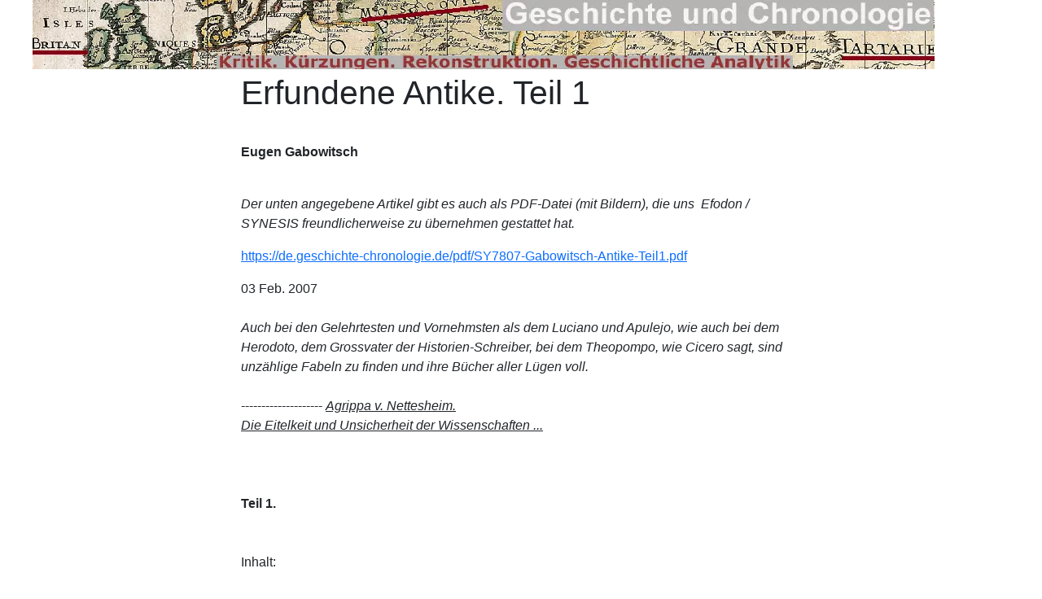

--- FILE ---
content_type: text/html; charset=utf-8
request_url: https://de.geschichte-chronologie.de/index.php/component/content/article/71-erfundene-antike-teil-1?catid=29:2008-11-15-18-07-02&Itemid=115
body_size: 33568
content:
<!DOCTYPE html>
<html lang="de-de" dir="ltr">
<head>
    <meta charset="utf-8">
    <meta name="viewport" content="width=device-width, initial-scale=1">
    <meta charset="utf-8">
	<meta name="author" content="eino++">
	<meta name="description" content="Internationale Webseite für skeptische und kritische Historiographie, sowie neue Chronologie und Geschichtsanalytik. Geschichte wurde erfunden.">
	<meta name="generator" content="Joomla! - Open Source Content Management">
	<title>Erfundene Antike. Teil 1</title>
	<link href="/favicon.ico" rel="icon" type="image/vnd.microsoft.icon">
<link href="/media/plg_content_kunenadiscuss/css/default.css?13027e" rel="stylesheet">
	<link href="/media/vendor/bootstrap/css/bootstrap.min.css?5.3.8" rel="stylesheet">
	<link href="/media/vendor/joomla-custom-elements/css/joomla-alert.min.css?0.4.1" rel="stylesheet">
	<link href="/templates/gich_site_template/css/template.css" rel="stylesheet">
	<link href="/modules/mod_maximenuck/themes/custom/css/maximenuck_maximenuck221.css" rel="stylesheet">
<script src="/media/vendor/jquery/js/jquery.min.js?3.7.1"></script>
	<script src="/media/plg_system_jsvisit/js/jsvisit_agent.min.js?13027e"></script>
	<script>jQuery(document).ready(function() { jsvisitCountVisitors(120,'/'); });</script>
	<script src="/media/legacy/js/jquery-noconflict.min.js?504da4"></script>
	<script type="application/json" class="joomla-script-options new">{"joomla.jtext":{"ERROR":"Fehler","MESSAGE":"Nachricht","NOTICE":"Hinweis","WARNING":"Warnung","JCLOSE":"Schließen","JOK":"OK","JOPEN":"Öffnen","PLG_SYSTEM_GTAG_SCRIPT_AD_STORAGE":"Ad Storage","PLG_SYSTEM_GTAG_SCRIPT_AD_STORAGE_DESC":"Enables storage, such as cookies, related to advertising.","PLG_SYSTEM_GTAG_SCRIPT_AD_USER_DATA":"Ad User Data","PLG_SYSTEM_GTAG_SCRIPT_AD_USER_DATA_DESC":"Sets consent for sending user data to Google for online advertising purposes.","PLG_SYSTEM_GTAG_SCRIPT_AD_PERSONALIZATION":"Ad Personalization","PLG_SYSTEM_GTAG_SCRIPT_AD_PERSONALIZATION_DESC":"Sets consent for personalized advertising.","PLG_SYSTEM_GTAG_SCRIPT_ANALYTICS_STORAGE":"Analytics Storage","PLG_SYSTEM_GTAG_SCRIPT_ANALYTICS_STORAGE_DESC":"Enables storage, such as cookies, related to analytics (for example, visit duration).","PLG_SYSTEM_GTAG_SCRIPT_FUNCTIONALITY_STORAGE":"Functionality Storage","PLG_SYSTEM_GTAG_SCRIPT_FUNCTIONALITY_STORAGE_DESC":"Enables storage that supports the functionality of the website or app such as language settings.","PLG_SYSTEM_GTAG_SCRIPT_PERSONALIZATION_STORAGE":"Personalization Storage","PLG_SYSTEM_GTAG_SCRIPT_PERSONALIZATION_STORAGE_DESC":"Enables storage related to personalization such as video recommendations.","PLG_SYSTEM_GTAG_SCRIPT_SECURITY_STORAGE":"Security Storage","PLG_SYSTEM_GTAG_SCRIPT_SECURITY_STORAGE_DESC":"Enables storage related to security such as authentication functionality, fraud prevention, and other user protection","PLG_SYSTEM_GTAG_SCRIPT":"Google Tag Manager Items"},"system.paths":{"root":"","rootFull":"https:\/\/de.geschichte-chronologie.de\/","base":"","baseFull":"https:\/\/de.geschichte-chronologie.de\/"},"csrf.token":"a4822bf252d65b440d49a2dc5e7badf3","plg_system_eprivacy":{"plg_system_gtag":{"function":"gtag","consent":{"ad_storage":"denied","ad_user_data":"denied","ad_personalization":"denied","analytics_storage":"granted","functionality_storage":"granted","personalization_storage":"denied","security_storage":"denied"},"mandatory":["functionality_storage"]}}}</script>
	<script src="/media/system/js/core.min.js?a3d8f8"></script>
	<script src="/media/vendor/bootstrap/js/alert.min.js?5.3.8" type="module"></script>
	<script src="/media/vendor/bootstrap/js/button.min.js?5.3.8" type="module"></script>
	<script src="/media/vendor/bootstrap/js/carousel.min.js?5.3.8" type="module"></script>
	<script src="/media/vendor/bootstrap/js/collapse.min.js?5.3.8" type="module"></script>
	<script src="/media/vendor/bootstrap/js/dropdown.min.js?5.3.8" type="module"></script>
	<script src="/media/vendor/bootstrap/js/modal.min.js?5.3.8" type="module"></script>
	<script src="/media/vendor/bootstrap/js/offcanvas.min.js?5.3.8" type="module"></script>
	<script src="/media/vendor/bootstrap/js/popover.min.js?5.3.8" type="module"></script>
	<script src="/media/vendor/bootstrap/js/scrollspy.min.js?5.3.8" type="module"></script>
	<script src="/media/vendor/bootstrap/js/tab.min.js?5.3.8" type="module"></script>
	<script src="/media/vendor/bootstrap/js/toast.min.js?5.3.8" type="module"></script>
	<script src="/media/system/js/messages.min.js?9a4811" type="module"></script>
	<script src="https://www.googletagmanager.com/gtag/js?id=G-7KQQ6KLLJB" async></script>
	<script src="/templates/gich_site_template/js/script.js"></script>
	<script type="application/ld+json">{"@context":"https://schema.org","@graph":[{"@type":"Organization","@id":"https://de.geschichte-chronologie.de/#/schema/Organization/base","name":"Geschichte & Chronologie","url":"https://de.geschichte-chronologie.de/"},{"@type":"WebSite","@id":"https://de.geschichte-chronologie.de/#/schema/WebSite/base","url":"https://de.geschichte-chronologie.de/","name":"Geschichte & Chronologie","publisher":{"@id":"https://de.geschichte-chronologie.de/#/schema/Organization/base"}},{"@type":"WebPage","@id":"https://de.geschichte-chronologie.de/#/schema/WebPage/base","url":"https://de.geschichte-chronologie.de/index.php/component/content/article/71-erfundene-antike-teil-1?catid=29:2008-11-15-18-07-02&amp;Itemid=115","name":"Erfundene Antike. Teil 1","description":"Internationale Webseite für skeptische und kritische Historiographie, sowie neue Chronologie und Geschichtsanalytik. Geschichte wurde erfunden.","isPartOf":{"@id":"https://de.geschichte-chronologie.de/#/schema/WebSite/base"},"about":{"@id":"https://de.geschichte-chronologie.de/#/schema/Organization/base"},"inLanguage":"de-DE"},{"@type":"Article","@id":"https://de.geschichte-chronologie.de/#/schema/com_content/article/71","name":"Erfundene Antike. Teil 1","headline":"Erfundene Antike. Teil 1","inLanguage":"de-DE","isPartOf":{"@id":"https://de.geschichte-chronologie.de/#/schema/WebPage/base"}}]}</script>
	<script>window.dataLayer = window.dataLayer || [];function gtag(){dataLayer.push(arguments);}gtag('js',new Date());let cookieconsent = JSON.parse(document.cookie.match('(^|;)\s*plg_system_gtag_consent\s*=\s*([^;]+)')?.pop() || '{"ad_storage":"denied","ad_user_data":"denied","ad_personalization":"denied","analytics_storage":"granted","functionality_storage":"granted","personalization_storage":"denied","security_storage":"denied"}');gtag('consent','default',cookieconsent);gtag('config','G-7KQQ6KLLJB', {"anonymize_ip":true});</script>

  <link rel="icon" href="/favicon.ico" type="image/x-icon" />
<link rel="shortcut icon" href="/favicon.ico" type="image/x-icon" />
</head>
<body class="site com_content">
    <div class="template-container">
        <div class="row header-top">
            <div class="logo" style="width: 94%">
                <a href="/">
                    <img src="/images/logo_site.webp" alt="Logo">
                </a>
            </div>
            <div class="translate" style="width: 6%">
                
            </div>
        </div>

        <header>
            
        </header>

        <div class="row main-content">
            
            <main class="component" style="width: 60%; max-width: 1200px; margin: 0 auto; padding: 0 1rem;">
                <div id="system-message-container" aria-live="polite"></div>

                <div class="com-content-article item-page">
    <meta itemprop="inLanguage" content="de-DE">
    
    
        <div class="page-header">
        <h1>
            Erfundene Antike. Teil 1        </h1>
                            </div>
        
        
    
    
        
                                                <div class="com-content-article__body">
        <p><span style="font-size: 14pt;"></span><br />
<strong>Eugen Gabowitsch</strong><br />
&nbsp;</p>

<p><em>Der unten angegebene Artikel gibt es auch als PDF-Datei (mit Bildern), die uns &nbsp;Efodon / SYNESIS freundlicherweise zu übernehmen gestattet hat.</em></p>

<p><a href="https://de.geschichte-chronologie.de/pdf/SY7807-Gabowitsch-Antike-Teil1.pdf" target="_blank">https://de.geschichte-chronologie.de/pdf/SY7807-Gabowitsch-Antike-Teil1.pdf</a></p>

<p>03 Feb. 2007<br />
<br />
<em>Auch bei den Gelehrtesten und Vornehmsten als dem Luciano und Apulejo, wie auch bei dem Herodoto, dem Grossvater der Historien-Schreiber, bei dem Theopompo, wie Cicero sagt, sind unzählige Fabeln zu finden und ihre Bücher aller Lügen voll.</em><br />
<br />
-------------------- <span style="text-decoration: underline;"><em>Agrippa v. Nettesheim.<br />
Die Eitelkeit und Unsicherheit der Wissenschaften ...</em></span><br />
<br />
<br />
<br />
<strong>Teil 1.</strong><br />
<br />
<br />
Inhalt:<br />
<br />
<strong>..........</strong>Einleitung<br />
<strong>..........</strong>Neue Antike aus Stein.<br />
<strong>..........</strong>Wie wurden Beweise für die Existenz der Antike gesammelt: Beispiel der medizinischen Werkzeuge<br />
<strong>..........</strong>15. Jahrhundert: Lorenzo Valla und die getürkte „Konstantinische Schenkung“<br />
<strong>..........</strong>16. Jahrhundert: Der deutsche Erfinder der Geschichtskritik zur Antike<br />
<strong>..........</strong>17. Jahrhundert: Ein spanischer Erfinder der Antike<br />
<strong>..........</strong>18. Jahrhundert: Der skeptische Jesuit erkennt keine Antike<br />
<br />
<br />
<br />
<br />
<br />
<br />
Die meisten historischen Begriffe entstehen nicht während der Epoche, die sie bezeichnen, sondern viel später im Prozess der Festigung der historischen Dogmen. Die Tatsache, dass die meisten Historiker nicht einmal genau wissen, wann diese Begriffe und von wem eingeführt wurden, führt zur fast totalen Unwissenheit darüber bei der breiten Leserschaft der historischen Werke, also bei der überwiegenden Masse der Bevölkerung. Dies allein macht bereits das ganze konventionelle Bild der Vergangenheit, was seine Wahrhaftigkeit betrifft, sehr verdächtig.<br />
<br />
So ist das Wort Renaissance in englischer Sprache erst seit 1845 bekannt! Und hat bestimmt nicht blitzschnell nach der Erfindung die ganze Welt der Geschichtsschreibung erobert. Soll das bedeuten, dass die meisten Humanisten noch keine Gedanken über die Wiederbelebung der altgriechischen und altrömischen Kultur machten oder - was noch wahrscheinlicher ist - diese Kultur als eine noch vorhandene oder noch vor kurzer Zeit existierende ansahen? Dass sie sich einfach für alte Schriftsteller und Bildhauer interessierten? Wobei das Wort „alt“ alles Mögliche bedeuten kann: man wird auch nach ca. 50 Jahren sehr alt.<br />
<br />
Die Antike oder das griechisch-römische Altertum wurde nach der Eroberung im 15. Jh. von Konstantinopel und den romanischen Herzogtümern in Griechenland durch die Osmanen nach und nach in Italien erfunden. Dort wurden auch die ersten phantastischen chronologischen Weichen für die Antike ausgedacht. Im nächsten Jahrhundert begann man diese chronologischen Phantasien zu ordnen bis es Kalvisius und Scaliger Ende des Jahrhunderts gelang, erste umfangreiche chronologische Tabellen zusammenzustellen. Die deutschen Humanisten und auch Historiker des 17. und 18. Jh. systematisierten und vertieften die Beschreibung der erfundenen Epoche.<br />
<br />
<br />
<strong>Neue Antike aus Stein. </strong><br />
<br />
So schufen diese Historiker die Grundlage für die nächste Generation der Antikeliebhaber, die die in den vergangenen 2-3 Jahrhunderten erfundene Geschichte im 19. Jh. in Griechenland zu realisieren begannen. Zuerst haben sie alles entfernt, was ihren Antike besetzten Köpfen nicht entsprach, um eine neue Antike im Stein entstehen zu lassen. Dabei wurden die spätmittelalterlichen Prachtbauten und deren Ruinen zu dem antiken Erbe erkoren und durch Restaurieren und Umbauen in Einklang mit der Gelehrtenvorstellung von der griechischen Antike gebracht. So wurde z. B. aus der Kirche der Heiligen Jungfrau Maria Mutter Gottes (Parthenos) ein heidnischer Tempel Parthenon.<br />
<br />
Danach kamen die Archäologen, die alles, was sie finden konnten, zum antiken Kulturgut erklärt haben, obwohl das die Werke der lokalen und italienischen Meister waren, die im 14.-15. Jh. für die örtlichen Herzoge (Heer zog = ehemalige Heeresführer) gearbeitet haben. Insbesondere im Herzogtum Athen, das zuletzt vor der osmanischen Eroberung von Florenz abhängig war, wurden viele Skulpturen gefunden, die dem italienischen Geschmack entsprachen.<br />
<br />
Was wissen wir von dem Athener Mittelalter? Die Hauptquelle ist das Buch „Geschichte der Stadt Athen im Mittelalter“ (ca. 600 S.) von Ferdinand Gregorovius (1821-1891), das in seinem Sammelband „Athen und Athenais“ zu finden ist und ganz am Ende seines Lebens abgeschlossen wurde. Zur Kirche der Jungfrau Maria sagt er „die christliche Religion erhielt das große Heiligtum der antiken Stadtgöttin auf der Akropolis fast unversehrt (weil gerade neu gebaut? – E.G.) [...] In der ganzen Geschichte der Transformation antiker Kultusbegriffe und Heiligtümer in christliche gibt es kein Beispiel einer so leichten und vollkommenen Vertauschung als die der Pallas Athene mit der Jungfrau Maria.“ ( S. 51). Dabei traten in Athen „die christlichen Charaktere [...] nicht so bedeutend hervor wie in Rom“ ( S. 70). Klar, weil die Athener im Spätmittelalter genau so bauten, wie die ausgedachten „antiken“ Baumeister und Bildhauer.<br />
<br />
Für uns ist in erster Linie die konventionelle Geschichte nach etwa 1200 wichtig (was nicht bedeutet, dass ich den Jahresangaben und weiteren Schilderungen der Historiker traue). Historiker behaupten dazu, dass 1204 die französischen Kreuzfahrer Athen eroberten. Danach wurde Athen zusammen mit Böotien und Megaris an den Ritter Othon de la Roche vergeben. 1260 wurde Athen fränkisches Herzogtum. Die Katalanen eroberten Athen 1311, und die Florentiner1387. Die florentinischen Herzöge bauten ihren Palast in die Propyläen der Burg ein und begannen eine neue Bautätigkeit auf der Akropolis. Drei Jahre nach dem Fall Konstantinopels eroberten 1456 Athen die Osmanen unter Mehmet II.<br />
<br />
Also beherrschten die romanischen Adligen Athen (und auch weitere Teile Griechenlands) zweieinhalb Jahrhunderte. Zeit genug, um einige Prachtbauten zu errichten und viele Skulpturen und weitere Kunstwerke zu schaffen. Komischerweise finden die Archäologen von dieser Periode fast nichts, weil alle verborgenen Schätze des Athener Bodens der Antike zugeschrieben werden.<br />
<br />
Nach vielen grausamen Kämpfen zwischen Griechen und Türken zog 1833 König Otto von Bayern als Herrscher in Athen ein. 1834 erhob er Athen zur Hauptstadt des Königreichs Griechenland. Otto war nur an dem antiken Athen interessiert und ließ viele mittelalterliche und spätere Bauten abreißen. Aus einer lebendigen Stadt mit mittelalterlichem Charakter, die auf der Akropolis existierte, wurde nach Rückbau von Moscheen, Markthallen, Geschäften und Wohnhäusern ein „antikes“ Ruinenfeld.<br />
1834 wurde ein Entwurf Klenzes zur Stadtplanung als Grundlage für alle Bauvorhaben akzeptiert. Nach diesem Plan mussten viele repräsentative Bauten im klassischen Stil errichtet werden. Für die neuen Wohnviertel wurden Typenhäuser entworfen, die der neuen Stadt ein „klassisches“ Aussehen garantieren sollten. Alles musste so die Augen erfreuen, wie nach Vorstellungen der Historiker eine altgriechische Stadt ausgesehen haben soll. Einige Prachtbauten wie die Akademie der Wissenschaften und die Nationale Bibliothek wurden im 19. Jh. im klassischen Stil errichtet, aber der drastische Zuwachs der Bevölkerung machte die Bebauungspläne zunichte.<br />
<br />
Heute läuft die Errichtung des „antiken“ Erbes in ganz Griechenland intensiv weiter. Als ich im Sommer 2003 Griechenland besuchte, sah ich an vielen Stellen aktives Bauen inmitten der Ruinen. Die neu errichteten „antiken“ Bauwerke werden nur in Ausnahmefällen als neue Bauten dem Besucher präsentiert. Einige Versuche ungelungener Restaurierung konnte man dadurch sehen, dass durch schlechte Qualität des verwendeten Betons Stücke davon abfielen und die Stahlarmaturen sichtbar machten (oder bauten die „antiken“ Griechen aus Stahlbeton?). An vielen Stellen sieht man nach Farbe der Steine, was neu gebaut wurde. Nach einigen Jahren werden diese Merkmale als Folge der Witterung für immer verschwinden.<br />
<br />
<br />
<strong>Wie wurden Beweise für die Existenz der Antike gesammelt: Beispiel der medizinischen Werkzeuge</strong><br />
<br />
Im Buch von Bernt Karger-Decker „Die Geschichte der Medizin von der Antike bis zur Gegenwart“, Düsseldorf: Pathmos und Albatros, 2001 (Eigentlich ist das eine neue Auflage des Buchs „Von Arzney bis Zipperlein. Bilder zur Kulturgeschichte der Medizin“ aus dem Jahr 1992, Berlin: edition q) fand ich interessante Einzelheiten darüber, wie man Beweise und illustratives Material zu vergangenen Epochen sucht und findet. Normalerweise muss man in den Illustrationen gezeigte medizinische Instrumenten einfach bewundern, aber niemand sagt dem Leser, wie der Autor zu den entsprechenden Bildern kam. Man kann nur vermuten, dass die Werkzeuge aus tief liegenden Erdschichten ausgegraben und in die „antike“ Epoche datiert wurden. Diesmal aber im Kapitel „Chirurgische Instrumente des Altertums“ (S. 24) erzählt uns Autor ganz genau, wie man sie gefunden hat:<br />
„Im Frühjahr 1910 unternahm der Jenaer Medizinhistoriker Professor Theodor Meyer-Steineg (1873-1936) eine Studienreise nach Griechenland und Kleinasien, um, wie in seinem Expeditionsbericht zu lesen, „nach allen solchen Dingen zu suchen, die irgendwelche Beziehungen zur antiken Medizin böten". Die ertragreichste Ausbeute fiel ihm in der karischen Küstenstadt Ephesos und auf der dorischen Insel Kos zu.<br />
Dankbare eingeborene Patienten, deren Augenkrankheiten der Forscher als einstiger Facharzt für Ophthalmologie erfolgreich behandeln konnte, halfen ihm beim Aufspüren derartiger Gegenstände oder steuerten Fundstücke aus eigenem Besitz bei.<br />
<br />
Auf diese Weise fielen Meyer-Steineg neben anderen heilkundlichen Überresten zahlreiche chirurgische Werkzeuge aus hellenistisch-römischer Epoche zu. Die meisten von ihnen waren aus Kupfer mit etwa 15prozentigem Zinnanteil gefertigt; das zweithäufigste, besonders zur Herstellung von Schneidinstrumenten verwandte Material bildeten Eisen bzw. Stahl. In den hippokratischen Schriften findet sich gelegentlich für den Begriff des Operationsmessers das Wort „sidéros" (= „Eisen" oder „Stahl") als Bild der gefühllosen Härte. Silber indessen wurde nur ausnahmsweise, etwa zur Anfertigung von Starnadeln sowie zu anderen diffizilen Zwecken dienenden Geräten, verarbeitet.<br />
<br />
Die Instrumente selbst wurden von erfahrenen Spezialhandwerkern, sofern die Bestimmung es zuließ, aus einem einzigen Metallstück geschmiedet, während vorgesehene Griffe, oftmals reich verziert, in Gußtechnik gefertigt wurden. Aus mehreren Teilen bestehende Instrumente, wie Zangen oder Spekula zum Betrachten dem bloßen Auge verborgener Organe, wurden in zusammensetzbaren Einzelteilen produziert.<br />
<br />
Das Gros des hippokratischen ärztlichen Instrumentariums ließ das damalige Herstellungsprinzip möglichster Einfachheit mit dennoch vielfacher Anwendungsbreite erkennen. Zu den hauptsächlichen chirurgischen Geräten der griechisch-römischen Antike zählten verschiedenartige Sonden, Löffel, Spatel, gerade Messer mit einer und mit doppelter Schneide, Messer mit gebogener Klinge, Zangen, Pinzetten, haken- und röhrenförmige Instrumente, Nadeln, Knochensäge, Trepan, Knochenmeißel und Salbenreiber. Alle im Instrumentenkasten der Heimpraxis aufbewahrt. Für die Außenpraxis standen dem Arzt etuiartige Taschenbestecke zur Verfügung.“<br />
<br />
Nach dieser Reise veröffentlichte Theodor Meyer-Steineg dann das Buch „Chirurgische Instrumente des Altertums. Ein Beitrag zur antiken Akiurgie“, Jena, 1912. Und nun präsentiert Karger-Decker Bilder aus diesem Buch ohne auch einen Hauch des Zweifels erkennen zu lassen. Ihn stört nicht einmal die Tatsache, dass die antiken Griechen schon chirurgische Instrumente aus Stahl produziert haben sollten. Er kommt nicht auf die Idee, dass die Patienten des Arztes Meyer-Steineg vielleicht doch keine Instrumente benutzten, die länger als tausend Jahre alt waren, sondern eher solche aus dem 19. Jh. oder spätestens aus dem 18. Jh. Und nur darum wussten sie Bescheid über die Handwerker, die solche Instrumente fertigten, weil dies höchst wahrscheinlich noch am Anfang des 20. Jh. eine lokale Sitte war.<br />
<br />
Übrigens, über die antike Chirurgie bringt der Autor nur einen Beispiel aus Homer und dabei wurde ein Pfeil aus der Brust ausgeschnitten. Außer diesem Beispiel ist in dem Antike-Kapitel nur noch ein Hinweis, dass die antike Chirurgie durch Methoden zur Heilung von Knochenbrüchen und weiteren Sportverletzungen bereichert wurde. Also kennt das Buch keine gynäkologischen oder urologischen Operationen bei alten Griechen (obwohl die Bilder auf der S. 27 des Buchs auch entsprechende Instrumente zeigen sollen). Auch im Artikel „Chirurgie“ des „Lexikons der Antike“ (Leipzig, 1979) werden keine gynäkologischen Operationen erwähnt. Vielleicht sind die urologischen Instrumente von Meyer-Steineg die einzigen existierenden Beweise für urologische Operationen, die im Lexikon erwähnt werden.<br />
<br />
Im umfangreichen russischen Lehrbuch zur Geschichte der Medizin (T.S. Sorokina, Geschichte der Medizin, Moskau, 2005, 560 S.) steht jedenfalls, dass die altgriechische Chirurgie nur Wundenbehandlung und Traumatologie kannte.<br />
<br />
<br />
<strong>15. Jahrhundert: Lorenzo Valla und die getürkte „Konstantinische Schenkung“</strong><br />
<br />
Eine berühmte Fälschung der römischen Spätantike entlarvte der italienische Humanist, Philologe, Philosoph und Logiker Lorenzo Valla (angeblich 1405 oder 1407 - 1457). Er war ein Kenner der Schriften von Aristoteles, Cicero, Quintilian, Boëthius, Lullus und Thomas von Aquin. 1431 wurde er Professor für Rhetorik in Pavia. Von 1435 - 1448 arbeitete er als Sekretär des Königs Alfons V. von Neapel. Danach war er Sekretär am päpstlichen Hof und ab 1450 auch noch Professor für Rhetorik in Rom.<br />
Ein entschiedener Gegner der Scholastik, gilt er als Begründer der philologisch-historischen Kritik, war aber kein Geschichtskritiker im Allgemeinen. Auch wurde er traditionell nicht als Historiker betrachtet, obwohl alle seine philologischen Werke einen stark ausgeprägten historischen Charakter hatten. Er war einer der ersten Bibel-Kritiker. Er bewies, dass bei Livius nicht alles glaubwürdig ist, wie die allgemeine Meinung seiner Zeit war. Er zeigte, dass ein „Brief Christi“, den Eusebius zitiert, eine Fälschung ist.<br />
<br />
Seine berühmteste Entlarvung einer Fälschung ist angeblich 1440 geschrieben worden: „De falso credita et ementito Constantini donatione declamatio“ (etwa: Falsches Zutrauen in die Deklaration der Konstantinischen Schenkung und ihre Verlogenheit“). Diese „Schenkung“ soll im 4. Jh. erfolgt sein: als Papst Silvester den Kaiser Konstantin von Lepra heilte, soll der dankbare Kaiser ihm alle Ländereien des Vatikan geschenkt und zusätzlich – als kleine Zugabe sozusagen - noch die Herrschaft über den ganzen Westen des Römischen Reichs übertragen haben.<br />
<br />
Nun wissen aber die Historiker, die angeblich den Kaiser Konstantin gut kannten, von keiner Lepraerkrankung und auch von keiner Schenkung an den Papst.<br />
Auch hatten die Päpste keine entsprechende Urkunde. Und die philologische Analyse von zwei einzigen Dokumenten, in welchen diese Schenkung erwähnt wird, habe gezeigt, dass sie viel später als im 4. Jh. geschrieben wurden. Außerdem entdeckte Valla in diesen beiden Texten zahlreiche Anachronismen. Im Text, wo die „Schenkung“ wörtlich zitiert wurde, stehen am Ende schreckliche Bedrohungen an diejenigen, die der Schenkung nicht Folge leisten werden. Darüber schreibt Valla, das so etwas kein Kaiser schreiben kann, vielleicht aber ein dummer dicker Mönch.<br />
<br />
Diese Schrift von Valla beinhaltete eine sehr scharfe Kritik der Politik der Päpste. Darum fand 1444 ein gegen ihn gerichtetes Verfahren der Inquisition statt. Obwohl seine Schrift zur „Schenkung“ im Prozess kein einziges Mal erwähnt wurde, hat man ihn zum Tode verurteilt. Jedem in seiner Zeit war klar, warum. Der König von Neapel hat den Gerichtsbeschluss verworfen, aber danach war Valla viel vorsichtiger in seinen politischen Äußerungen, auch weil er nach einer Empfehlung des Kardinals Nikolaus von Kues in den päpstlichen Dienst eintrat.<br />
<br />
Für uns (die Geschichtskritiker) ist wichtig zu betonen: schon in der Zeit, in der die griechische Antike noch nicht erfunden war, wurden – sogar nach Vorstellungen der Historiker - Fälschungen verbreitet.<br />
<br />
<br />
<strong>16. Jahrhundert: Der deutsche Erfinder der Geschichtskritik zur Antike</strong><br />
<br />
Wenn die Lebensjahre des deutschen Humanisten Agrippa von Nettesheim (angeblich 1486 - 1535) stimmen (und man kann nie bei einem Humanisten sicher sein, dass unsere Kenntnisse zu seiner Person oder seinem Tun wirklich richtig sind), dann war er vermutlich der erste, der eine massive Kritik über die Geschichtsschreibung und die Geschichtsschreiber ausübte.<br />
<br />
Behauptet wird, dass er als Heinrich Cornelis in Köln geboren wurde. 1499 immatrikulierte er sich an der Artistenfakultät in der Heimatstadt. Danach studierte er Rechtswissenschaft und Medizin in Paris, aber auch andere Wissenschaften (Optik, Mechanik, Astrologie) und Sprachen. Lebenslang versuchte er die Brüche zwischen den Naturwissenschaften zu überwinden. In seinen Studienjahren unternahm er viele Reisen und lernte dabei zahlreiche Gelehrte kennen. Einer seiner Lehrer war Johannes Trithemius, der auch Paracelsus unterrichtete. In seiner Jugend verband er einige Jahre in Italien, wo er nicht nur seinen Kenntnisstand an der Universität Pavia verbesserte, sondern auch am Krieg teilnahm und sogar zum Ritter geschlagen wurde. Später lehrte er an verschiedenen Universitäten in mehreren Ländern, zuerst an der Universität Dôle in Burgund.<br />
<br />
Als Arzt und Berater war er sehr berühmt, obwohl er kein Doktor der Medizin war. Herrscher wie Maximilian I., Karl V., Franz I. von Frankreich, Heinrich VIII. von England, sowie Margarete von Österreich nahmen seine Kenntnisse in Anspruch, erfüllten aber nur selten seine in die Nähe zu den Mächtigsten dieser Welt gelegten Hoffnungen. Oft verlor er die Gunst seiner Gönner durch Teilnahme an Intrigen, die nicht zu seinen hohen Künsten gehörten. Ob er in Grenoble starb, wie einige behaupten, oder auf der Flucht aus dieser Stadt, ist nicht genau bekannt (Die letzten Jahre seines Lebens verbrachte er doch auf der Flucht vor kirchlichen Eiferern, die ihn als Ketzer verfolgten).<br />
<br />
Bekannt ist er hauptsächlich als Historiker der Magie, dem - nicht unbedingt wahrheitsgemäß - in erster Linie gerade der Ruf eines Magiers durch die Jahrhunderte folgte. Und er war bestimmt auch ein Kenner der Alchemie und der magischen Vorstellungen seiner Zeit, aber auch ein praktizierender Arzt, Politiker und Universalgelehrter. Bekannt ist seine entschiedene Gegnerschaft der Hexenverfolgung, die ihm viele Unannehmlichkeiten brachte. Als er öffentlich die kirchliche Intoleranz anprangerte und vehement die Hexenprozesse verurteilte, geriet er in Konflikt mit der Kirche und mit lokalen Behörden.<br />
<br />
Sein Lebenslauf ist ziemlich abenteuerlich und voller Umsiedlungen, Reisen, Verfolgungen und Entbehrungen. Häufig war er auf der Flucht, auch wegen seiner Schulden, saß sogar deswegen im Gefängnis. Christopher Marlowe stellte in seinem Drama "The Tragical History of Life and Death of Doctor Faustus" seine Hauptfigur als einen skrupellosen Schüler von Agrippa dar. Es wird behauptet, dass Goethe für seinen "Faust" Agrippa als einen Prototyp benutzte. Obwohl sein Faust dem Namen nach an die Figur eines gewissen Doktor Johann Faustus angelehnt ist, doch heißt Goethes Faust nicht "Johann" sondern "Heinrich" wie Agrippa-Cornelius.<br />
<br />
Das Philosophenlexikon aus dem Internet schreibt über ihn als Philosophen und Schriftsteller ganz kurz Folgendes:<br />
Der deutsche Wundarzt, Jurist, Theologe, Philosoph und Magier Agrippa von Nettesheim (eigentlich Heinrich Cornelius) verband den Neuplatonismus, die Kabbelistik, die lullische Kunst, die Magie und den Okkultismus zu seiner geheimen Philosophie (De occulta philosophia, 1510, gedruckt 1533). [...]<br />
<br />
In seinem Werk Declamatio de incertitudine et vanitate scientiarum et artium griff er die falsche Magie, die Astrologie, die Wissenschaften sowie Missstände in Staat und Kirche an.<br />
<br />
Gerade das letzte Werk (übersetzt „Zur Unsicherheit und Eitelkeit der Wissenschaften und der Künste“) beinhaltet seine kritischen Äußerungen zur Geschichte. Auf den entsprechenden Seiten erwähnt er mit keinem Wort die Chronologie, die vermutlich in seiner Zeit noch keine besondere Rolle spielte. Auch kennt er noch den Begriff der Antike nicht, der erst später Verbreitung fand (in englischer Sprache erscheint das Wort zum ersten Male im Jahre 1530). Trotzdem gelten viele seiner kritischen Passagen den „alten“ griechischen und römischen Autoren und ihren Büchern, die unsere Hauptquelle der Vorstellungen von der Antike sind. Schon in Italien begann er sich intensiv mit „antiken“ Texten zu beschäftigen.<br />
<br />
Über die Geschichtsschreiber allgemein hat er keine besonders hohe Meinung (und dabei nennt er überwiegend die „antiken“ Namen). Er schreibt (die Zitate wurden hinsichtlich Rechtschreibung und Satzzeichen von Christoph Däppen schonend modernisiert), dass „die meisten unter ihnen die allerverlogensten unter den Leuten sein müssen“ und „können daher nichts gewisses und beständiges schreiben“; „es gibt ihrer auch, die bloss zur Zierat und Belustigung den wahren Geschichten Lügen dazu setzen oder die Wahrheit gar vorbei gehen“. Sie schreiben mal - als Ausnahme von der Regel - einige wahre Geschichten nieder, „aber von andern darauf folgenden Geschichten muss ihnen die Schuld der Lüge beigemessen werden“. „Es sind noch ehender Historien-Schreiber, welchen noch grössere Lügen können beigemessen werden; denn ob sie gleich bei einer Sache gewesen, oder, dass sie anders geschehen sei, selbst gesehen, so bringen sie doch entweder aus Gunst oder aus Liebkosen und Schmeichelei lauter falsche Sachen wider die Wahrheit an Tag, [...] das Wahrhaftige aber gehen sie entweder gar vorbei oder machen es ganz gering und mangelhaftig.“ Wenn „sie sich unterstehen, den Ursprung ihrer Fürsten auf die ältesten Könige zu extendieren, und wenn sie mit Deduzierung ihres Geschlechts nicht können fortkommen, so muss ein fremder Urstamm und weit hergeholte Fabeln herhalten, dichten den Königen neue Namen an, und lügen nicht wenig darzu. [...] Überdies gibt es derer auch viele, die Historien schreiben, welche nicht das, was wahr ist, an Tag bringen wollen, sondern damit sie nur den Leser erlustieren, und das Bildnis eines wackern Fürsten, in wem sie wollen, exprimieren und erdichten mögen. [...] viele, die von Natur oder durch Kunst artig zu lügen gewusst, mit ihren scheinbaren Argumenten Fabulische Historien geschrieben, wie sie solche Narrenpossen als des Morganae und Magalonae, Melusinae, Amadisi, Florandi, Tyranti, Conamori, Arcturi, Dietheri, Lanceloti, Tristanni oder gar nichtswürdige Fabeln und erdichtete Schwärmereien der Poeten durch ihre Komödien am Tag gegeben.“<br />
<br />
Als direkte Kritik des Antike-Märchens können folgende seine Äußerungen verstanden werden: „Ja es gibt ihrer auch, die aus wahrhaften Dingen Fabeln machen, als Gnidius, Cresias, Hecaraeus und viele andere alte Historien-Schreiber. [...] schreiben sie von unbekannten Ländern, in welche niemand lebenslang kommen ist, aber nichts anders als grausame Lügen, wie zu lesen ist von den Pigmoeen, Arimaspis, Gryphis, Gruibus, Gynocephalis, Astromoris, Hippopodibus, Phannisiis und Toglodyris. [...] was überdies Cornelius Tacitus, Marcellus, Orosius und Blondus von vielen Oertern in Teutschland schreiben, das kommt von der Wahrheit weit ab.“ Und „wenn die Griechischen Historici von Erfindung der Sachen schrieben, so massen sie sich alle Erfindung bei.“<br />
<br />
Dem als Epigraph zu diesem Artikel vorgezogenen Zitat folg seine folgende Behauptung: „Denn da lesen wir, in ihren Schriften, wie Medo auf dem Wasser gespeist und der Athon gesegelt habe, und was sonst das verlogene Griechenland in den Historien sich untersteht. [...] so erzählen auch viele Historien-Schreiber viele Dinge, aber sie beweisen nicht alles, oder beweisen oftmals solche Sachen, die ganz nicht zu approbieren; [...] wenn sie den Herculem, Achillem, Hectorem, Theseum, Epaminondam, Lysandrum, Themistoclem, Xerxem, Cyrum, Darium, Alexandrum, Pyrrhum, Hannibalem, Scipionem, Pompejum und Caesarem mit trefflichem Lobe abmalen, so beschreiben sie nichts anderes als die grössten Strassen-Räuber und berühmtesten Diebe in der Welt, und lass es sein, dass sie auch gute Regenten anfänglich gewesen seien, so sind sie doch die schlimmsten und ärgsten hernach worden. “<br />
<br />
<br />
<strong>17. Jahrhundert: Ein spanischer Erfinder der Antike</strong><br />
<br />
Von einem anderen Erfinder (einem Spanier, der Higuera hieß), der Texte antiker Autoren produzierte, schreibt die Allgemeine Enzyklopädie der Wissenschaften und Künste (Herausgeber Ersch und Gruber, Leipzig, 1831, Zweite Section, Achter Theil, meine Heraushebung mit Kursiv in Fettschrift – E.G.):<br />
<br />
HIGUERA (Hieronymus Romanns de la), ein spanischer Jesuit, zu Toledo 1538 geboren, erhielt daselbst, nach Vollendung seiner theologischen Studien, den philosophischen Lehrstuhl, und zeichnete sich so rühmlich aus, daß die Jesuiten ihn in ihre Gesellschaft zu bekommen wünschten. Nach langem Widerstreben trat er 1590 in den Orden, und starb den 13. September 1611 in feiner Vaterstadt. Als gelehrter Sprach- und Alterthumsforscher hat er sich bekannt gemacht durch seine Anmerkungen zu Luitprands Chronik und sein Dypticon Toletanum seu tabula Toletanae episcoporum ejusdem sedis. Antw. 1640. fol. Er mißbrauchte aber feine Talente und wurde als literarischer Falsarius berüchtigt, indem er unter des Flavius, Lucilius, Dexter und Anderer Namen Chroniken heraus gab, die, wo nicht ganz, doch größten Teils sein eignes Machwerk sind (Baur.)<br />
<br />
Dexter ist der erfundene Name des erfundenen „römischen“ Autors, der - in einer von Higuera geschriebenen Chronik - die Zeit der erfundenen Anfänge des Christentums in Spanien beschreibt.<br />
Interessant ist zu vermerken, dass im Mayers Enzyklopädischen Lexikon der Name Higuera nicht mehr vertreten ist. So werden nach und nach die Namen der erkannten Fälscher aus dem Verkehr gezogen. Ob das auch mit den Produkten der Fälschung so passiert? Bestimmt nicht mit allen, insbesondere nicht mit der überwiegenden Masse der Apokryphen, die als solche von den Historikern nie anerkannt wurden.<br />
<br />
Higuera war kein Einzelfall: vor und nach ihm wurden die antiken Autoren von vielen anderen erdichtet. Eigentlich begann die Veröffentlichung von ausgedachten Werken der griechischen und römischen Autoren bald nach der Erfindung des Buchdrucks. Schon 1498 veröffentlichte Annius de Viterbe in Rom eine umfangreiche Sammlung von antiken und „noch viel älteren“ Autoren wie Bérose, Manéthon, Mégasthène, Archiloque, Myrsile, Fabius Pictor, Sempronius, Caton. Er behauptete, dass er die Manuskripte in Mantua gefunden hat. In Wirklichkeit waren das Erfindungen des dominikanischen Mönchs Jean Nanni (angeblich 1432- 1532).<br />
<br />
Der berühmte Humanist Carolus Sigonius (1523-1584), in Wirklichkeit Carlo Sigonio, wurde in Modena geboren. Er war als Professor in Venedig, Padua und Bologna tätig. Sigonio beschäftigt sich in seinen umfangreichen Werken hauptsächlich mit der Geschichte des antiken Roms und des mittelalterlichen Italiens. Parallel dazu veröffentlichte er Werke von alten römischen und auch griechischen Autoren: 1555 gibt er eine Edition von Livius und die Fasti Consulares heraus, welche „eine präzise Kritik an der Chronologie der römischen Geschichte liefern“. 1557 übersetzt er Aristoteles’ „Rhetorik“ und einige Fragmente Ciceros. 1583 gibt er das Buch „Consolatio“ von Cicero heraus. Zwei Jahrhunderte später wurde ein Brief von Sigonius gefunden, in dem er erzählte, wie er Cicero erdichtete. Ob er auch Livius und andere antike Werke, die er veröffentlichte, selber geschrieben hat, wurde nie hinterfragt.<br />
<br />
Paulus Merula (1558-1607), Jurist, Historiker, Bibliothekar schrieb eine Weltgeschichte, in der er ausgiebig römische Autoren zitierte, die nie existiert haben. Postnikov bringt auch weitere Beispiele dieser Art, die bis ins 20. Jh. reichen. Insgesamt, nach einer ca. 80 S. umfassender Analyse der Lage der antiken Literatur, kommt er zum Schluss, dass keine „antiken“ Werke existieren, die eine durchgehende Entstehungsgeschichte haben, die bis zur Zeit der Erfindung des Buchdrucks reichen. Außerdem sei für viele berühmte „antike“ Autoren bekannt, dass deren Werke getürkt wurden (Vetruvius z. B.) oder sehr verdächtige Ursprünge haben (wie bei Platon). Nach weiteren 65 S., auf welchen die ganze „antike“ Literatur nach mehreren Gesichtspunkten unter die Lupe genommen wird, kommt Postnikov zum Schluss, dass alle „antiken“ Werke in der Renaissancezeit produziert wurden.<br />
<br />
<br />
<strong>18. Jahrhundert: Der skeptische Jesuit erkennt keine Antike</strong><br />
<br />
Die These von der erfundenen Antike findet man schon bei Jean Hardouin am Ende des 17. Jh.. Jesuit und Universalgelehrte, langjähriger Direktor der französischen Königlichen Bibliothek, Philologe, Archäologe, Numismatiker und Historiker, war er zu seiner Lebenszeit einer der berühmtesten Gelehrten. Und seine Kritik der Geschichtsschreibung ging sehr weit. Nämlich behauptete J. Hardouin, dass die gesamte Menge der "antiken" Quellen (mit sehr wenigen Ausnahmen) Fälschungen aus dem 13. Jh. sind. Bringen wir dazu ein Zitat aus der „Großen Aktion“ von Uwe Topper. Neben der Aufzählung der wichtigsten Verdienste des Gelehrten vor der Wissenschaft, schrieb er Folgendes über seine kritische Position:<br />
<br />
Er hatte nämlich schon 1690 in seiner Verteidigung des Briefes des Heiligen Chrysostomus an den Mönch Cäsar (Paris, 81 S.) auf den letzten drei Seiten behauptet, daß viele Werke vermeintlicher antiker Autoren wie Cassiodor, Isidor von Sevilla, St. Justin Märtyrer u.a. viele Jahrhunderte später erst geschrieben, also erfunden und gefälscht worden sind. Das löste bei seinen Kollegen einen großen Schrecken aus, nicht nur, weil ein derartiges Urteil von einem der gelehrtesten Männer seiner Zeit schwer abzulehnen war, sondern weil viele dieser Kollegen auch im Bilde waren über den gesamten Fälschungsvorgang und nur den Skandal scheuten. Dies zeigte sich an den zaghaften positiven Stimmen, die Hardouin erhielt.<br />
<br />
Er verstärkte darum seine Behauptungen und hielt bald fast alle Bücher des klassischen Altertums mit Ausnahme einiger weniger – den Schriften des Cicero und Satyren des Horaz, der Naturgeschichte des Plinius und der Georgica des Vergil – für Fälschungen, die von Mönchen im 13. Jahrhundert verfaßt und schrittweise ins europäische Kulturgut eingeschleust worden sind. Dasselbe gelte ebenfalls für Kunstwerke, Steininschriften und Münzen und besonders auch für alle Konzilsakten vor dem Tridentinum (16. Jahrhundert), selbst für die griechische Übersetzung des Alten Testaments und die angebliche griechische Urfassung des Neuen Testaments. Sie sollen ebenfalls sehr spät abgefaßt sein. Hardouin erklärte nämlich mit guten Gründen, daß Jesus und die Apostel – wenn überhaupt – in Latein gepredigt hatten. Mit diesen Thesen brachte er die gesamte Wissenschaftlerwelt in hellen Aufruhr, was eben nur möglich war, weil die Argumente hieb- und stichfest waren und er als Person großes Ansehen genoß. Sein Orden maßregelte ihn und verlangte Widerrufung, die Hardouin aber nur lauwarm leistete. Als er 1729 starb, hatte er zahlreiche Anhänger und noch mehr Gegner auf den Plan gerufen, die sich sachkundige, aber auch fanatische Schriftgefechte lieferten. Seine nachträglich gefundenen Entwürfe waren noch viel schärfer im Ausdruck, denn sie bezeichneten die kirchlichen Geschichtswerke »als Arbeiten einer und derselben geheimen Verschwörung wider den rechten Glauben.« Als einen der Hauptfälscher nannte er den Archonten Severus (13. Jh.).<br />
<br />
Eine erstaunliche Ähnlichkeit mit einer alten Enzyklopädie zeigt die Beschreibung des Lebens von Jean Hardouin und seines Lebenswerks in Wikipedia. Nur einige Kürzungen, Anpassungen an die heutige Ausdrucksweise und Kommentare, wie das Wort Verschwörungstheorie wurden vom Wikipedia Autor in den alten Text hinein gebracht. Das sage ich nicht aus kritischer Absicht, sondern als Kompliment an den Autor, weil die meisten heutigen Nachschlagerwerke den Namen Hardouin vernachlässigen oder sich auf sehr kurze Bemerkungen zu seiner „historischen Verrücktheit“ beschränken. Hier diese Beschreibung aus Wikipedia:<br />
<br />
Jean Hardouin (latinisiert auch Harduinus, * 23. Dezember 1646 in Quimper, Bretagne, Frankreich; † 3. September 1729 in Paris) war ein Jesuit, Philologe und Theologe. Geboren als Sohn eines Verlagsbuchhändlers, begann er früh, sich mit (u.a.) theologischen Themen auseinanderzusetzen.<br />
Am 25. September 1660 trat er als Novize dem Orden der Jesuiten bei. Pater Charles Garnier bediente sich seiner Hilfe als Bibliothekar am Jesuiten-Kolleg Ludwigs XIV. in Paris. Nach dessen Tod wurde Harduinus 1683 sein Nachfolger in diesem Amt. Im darauffolgenden Jahr veröffentlichte er die Biographie Garniers. Er bekleidete zudem Lehrämter für Theologie, Literatur der Klassik und Rhetorik.<br />
<br />
Er beschäftigte sich in seinen wissenschaftlichen Werken mit Sprachen und dem Altertum, der Geschichte, der Numismatik, der Philosophie und der Theologie. Besonders seine Ausgaben von Klassikern der Antike wurden geschätzt.<br />
Hardouin verstieg sich in seinen wissenschaftlichen Werken meist in paradoxe Ideen. Eine von diesen war, dass bloß Ciceros Schriften, Plinius Naturgeschichte, Virgils Georgika und Horaz Satyren (wozu er zuweilen noch den Homer, Herodot und Plautus setzte) echte Werke des klassischen Altertums seien, während alle anderen alten Schriftsteller hingegen Fälschungen betrügerischer Mönche des 13. Jahrhunderts seien (Verschwörungstheorie).<br />
<br />
Ebenso verwarf er fast alle alten Kunstwerke, Steinschriften und Münzen, die mit der Angabe alter Geschichtsschreiber übereinstimmen, als Arbeiten einer geheimen Verschwörung wider den rechten Glauben, und versuchte zu beweisen, dass nicht nur die griechische Übersetzung des alten, sondern auch die griechische Urschrift des neuen Testaments, nichts weiter wären als das Werk eines Gelehrten späterer Zeiten. Die Zuversicht, mit welcher er solche Behauptungen aufstellte, erregte großes Aufsehen, und Zeitgenossen vermuteten hinter seiner Arbeit jesuitische Aktionen zur Bekämpfung der Protestanten und Jansenisten, denen man nicht besser einen Abfalls von der wahren Religion nachweisen könnte, als die Quelle, auf die sie sich stützten, zu diskreditieren.<br />
<br />
Mit seinen Thesen machte er sich aber auch in den Reihen des Jesuitenordens Gegner, so dass er 1709 einen Widerruf verfassen musste.<br />
<br />
Obwohl er auch Erkenntnisse der Numismatik und Chronologie in bizarrer Weise in Frage stellte, sind seine Ausführungen und Erklärungen doch von einigem Wert für die Wissenschaft gewesen, da er auch durchaus korrekte Zusammenhänge richtig erkannte und durch hartnäckigen Skeptizismus viele alte Fehler erkannte und korrigierte.<br />
<br />
Mit seiner chronologisch geordneten Konziliensammlung Conciliorum collectio regia maxima oder Acta conciliorum et epistolae decretates ac constitutiones summorum pontificum, die aus zwölf Bänden besteht und aus königlichen Geldern finanziert worden war, stieß er auf Widerstand unter anderem der Sorbonne. Es wurde daher auf Beschluss des Parlaments verboten, da es die Rechte der gallikanischen Kirche gegenüber dem Papst verletze und durch Zusätze und Weglassungen einen verfälschten Blick auf die Geschichte wirft. 1725 wurde das Werk nach dem Versprechen, einen Band mit berichtigenden Anmerkungen anzuhängen, wieder erlaubt.<br />
Das ist leider fast alles, was wir heute über die kritische Tätigkeit von Hardouin wissen. Nach „Prolegomena ad censuram veterum scriptorum“, Paris, 1693 (Übersetzt etwa: „Einleitung zur strengen Kritik der Schreiber des Altertums“), hatte er keine Gelegenheit, seine kritischen Überlegungen in einem Werk zusammenzutragen und zu veröffentlichen. Nach seinem Tod wurden seine kritischen Werke und Manuskripte auf den Index gesetzt und teilweise vernichtet. Die wenigen erhaltenen Exemplare sind nur in Latein vorhanden und wurden nie in die modernen Sprachen übersetzt. Wozu auch? Wer braucht schon heute noch die Wahrheit über die Antike zu wissen?!<br />
<br />
<br />
<strong>Literatur</strong><br />
<br />
Henrici Cornelii Agrippae. Ungewißheit und Eitelkeit aller Künste und Wissenschaften, Cölln 1713<br />
<br />
Agrippa v. Nettesheim. Die Eitelkeit und Unsicherheit der Wissenschaften und die Verteidigungsschrift. Mauthner, Fritz (Hg.). München: Müller, 1913, in 2 B.<br />
<br />
Ferdinand Gregorovius. Athen und Athenais. Schicksale einer Stadt und einer Kaiserin<br />
<br />
Bernt Karger-Decker. Die Geschichte der Medizin von der Antike bis zur Gegenwart, Düsseldorf: Pathmos und Albatros, 2001.<br />
<br />
M.M.Postnikov. Kritische Erforschung der Chronologie des Altertums, Band 1, Antike, Moskau, 2000 (Russ.).<br />
<br />
Uwe Topper. Große Aktion, Tübingen, 1998.<br />
<br />
<br />
<strong>Bilder</strong><br />
<br />
Bild 1. So oder etwa so sollten die neuen Häuser in Athen unter König Otto gebaut werden. Unten: die Ausgrabungsstätte in Olympia, die es ermöglichte (interessant zu wissen: wie?) die Rekonstruktion des typischen altgriechischen Hauses durchzuführen.<br />
<br />
Bild 2. Aus solchen repräsentativen Gebäuden im klassischen Stil sollte die Stadtmitte der neu gebauten Stadt Athen bestehen. Nur einige wenige der Bauvorhaben wurden auch realisiert, wie dieses Gebäude der Akademie der Wissenschaften (erbaut 1859-85)<br />
<br />
Bild 3. Fragment einer graphischen Rekonstruktion von Akropolis in der Römerzeit. Man sieht, dass die durch Otto befohlene Zerstörung sämtlicher Wohnhäuser auf der Akropolis sogar den Vorstellungen der heutigen Archäologen widerspricht.<br />
<br />
Bild 4. Medizinische Instrumente aus der 1910 entstandenen Sammlung. Ob sie alle wirklich chirurgischen Zwecken dienen und ausschließlich bei Operationen verwendet werden sollten, kann der Leser selber überlegen.<br />
<br />
Abb. 4a: Chirurgische Instrumente des Altertums Von links: Salbenreiber aus Ephesos (Figur aus Gußbronze, Schaft aus Schmiedebronze, abschraubbares Unterteil aus Serpentinstein); Teilstück einer ephesischen Sonde aus Bronze (2); ephesische Sonde aus Bronze (3); Teilstück einer ephesischen Sonde aus Elfenbein (4); ephesische Sonde aus Bronze (5); bronzener Krontrepan aus Ninive (6); ephesische Sonden aus Bronze (7 und 8)<br />
<br />
Abb. 4b: Von links: Teilstück eines Kranioklast (zangenartiges Instrument zum Zerkleinern des perforierten Kindskopfes, das gleichzeitig zur Extraktion benutzt wurde); Blasensteinhaken (2); Lidhaken (3); Doppelinstrument: Löffel (oben), scharfer Haken (unten); scharfer Wundhaken (5) und (6) Sämtliche Geräte aus Bronze. Ephesos: 1,2, 5; Kos: 3, 4,6, hellenistische Epoche<br />
<br />
Abb. 4c: Von links: Flaches Medikamentenschälchen (Kos) aus Bronze (1); Hälfte eines Instrumentenbehälters (Kos) aus Bronze (2); Salbenreiber (Kos) aus Bronze (3); flacher Löffel (Kos) aus Bronze (4); Teil eines olivenförmigen Kauters (Kos) aus Bronze (5); Lidhalter(Kos) aus Bronze (6 und 7); Cilienpinzette (Kos) aus Silber (10); kleines Messer mit konvexer Schneide (Kos) aus Silber (11)<br />
<br />
Bild 5. Eine mehrstöckige Phantasie der Antikeforscher: bewegliches Hochhaus als ein Belagerungsturm. Vermutlich baute man – lt. Vorstellungen der Historiker - solche Monster direkt unter den feindlichen Mauern, denn einen fertigen Turm mit solchen Ausmaßen hätte niemand bis zur Festungsmauer schieben können.<br />
<br />
Bild 6. Die Akropolis im Jahre 1687: eine lebendige Stadt mit vielen großen Häusern, genau wie in der „römischen“ Zeit. Waren vielleicht die Osmanen die „Römer“ unserer Geschichtsschreibung? Oder die späten Byzantiner kurz vor der osmanischen Eroberung. Hinter dem intakten Parthenon -Gebäude sieht man ein Minarett.<br />
<br />
Teil 2.<br />
<br />
Die neue Jahrhundertzählung war zuerst nicht mehr als ein technischer Notbehelf, verstärkte allerdings bald die Neigung der Historiker, Ereignisse und Zeugnisse auch dann nach der Zeitfolge einzuordnen, wenn man für sie keine feste Jahreszahl kannte - und das waren noch immer die meisten.<br />
BORST, ARNO: Computus. Zeit und Zahl in der Geschichte Europas. Berlin: Wagenbach, 1991, S. 85<br />
<br />
<br />
Inhalt:<br />
19. Jahrhundert: Berühmtester Erfinder der Antike Poggio Bracciolini wird entlarvt<br />
1900: Antike als eine Erfindung der Renaissance<br />
20. Jahrhundert: Wilhelm Kammeier und seine Kritik des Mittelalters<br />
Heute: Der grobe Schwindel oder die erfundene Antike<br />
Russen: Antike als Spätmittelalter<br />
Laute Akkorde aus der Geschichte der Musik: Antike = Mittelalter<br />
Schlussfolgerungen<br />
<br />
19. Jahrhundert: Berühmtester Erfinder der Antike Poggio Bracciolini wird entlarvt<br />
Den späten, also humanistischen, Charakter einzelner „antiker“ Werke haben englische, deutsche und französische Historiker des 19. Jh. festgestellt. Sie haben sich überwiegend mit der Entlarvung des berühmten „römischen“ Historikers Tacitus als einen erfundenen Autor beschäftigt und seine Werke als Apokryphen bezeichnet, also ihn und „seine“ historischen Schriften als ein Produkt der Renaissancezeit.<br />
Eine kritische Betrachtung von „Annalen“ und „Geschichte“ von Tacitus begann Voltaire in seinem „Philosophischen Lexikon“. Weitere kritische Stimmen folgten, aber erst am Ende des 19. Jh. begann man ganz offen darüber zu sprechen, dass die Tacituswerke eine Renaissancefälschung darstellen. 1878 veröffentlichte John Wilson Ross (1818-1887) in London das Buch “Tacitus and Bracciolini: the Annals forged in the XVth century“ (Tacitus und Bracciolini: die Annalen wurden im 15. Jh. gefälscht), in welchem er die Beweisführung präsentierte für die Fälschung der Tacituswerke durch den oder nach einer Bestellung von dem berühmten italienischen Humanisten Poggio Bracciolini.<br />
1890 präsentierte der Franzose P. Hochart, im Buch “De l‘Authenticite des Annales et des Histoires de Tacite” (Authentizität von Annalen und Geschichten von Tacitus) einen noch detaillierteren und noch besser begründeten Beweis dafür, dass Poggio die Werke von Tacitus fälschte oder fälschen ließ. In einem zusätzlichen Band antwortete er seinen Kritikern und vertiefte die Beweisführung noch weiter.<br />
1920 veröffentlichte Leo Wiener im Buch, “Tacitus‘ Germania and other forgeries” (“Germania von Tacitus und weitere Fälschungen”) seine philologische Untersuchung der Tacituswerke und behauptete, dass auch Araber an dieser Fälschung beteiligt waren.<br />
Alle diese kritischen Arbeiten wurden durch Historiker ignoriert. In Russland wurden sie in mehreren Büchern propagiert. Morozov zitierte ausführlich aus diesen Büchern und benutzte diesen Fälschungsfall für die Begründung seiner totalen Ablehnung der Antike. Auch Fomenko hat in mehreren Büchern den Fall detailliert beschrieben. Die entsprechenden Seiten aus der ersten englischen Übersetzung eines der Bücher Fomenkos veröffentlichte Günter Lelarge auf der Webseite der Zeitschrift „Zeitensprünge“. Leider wurde dieser Text von der Webseite später entfernt (Herr Illig mag keine Zitate von Fomenko). Uwe Topper in seiner „Großen Aktion“ beweist die Unechtheit von „Germania“.<br />
Die Argumentation von Morosov wurde von Postnikov komprimiert und systematisiert präsentiert. Lt. Postnikov kann man die Argumente von Hochart folgendermaßen darstellen:<br />
1. Die Manuskripte der Tacituswerke sind Zweifel erregend<br />
2. Umstände der Auffindung der Manuskripte mit Hilfe von Poggio initiieren starke Verdachtsmomente über eine gezielte Fälschungsaktion<br />
3. Es gibt viele „Informationen“ in „Annalen“ und „Geschichten“, deren Beschreibung unter den Bedingungen „seiner“ Epoche für Tacitus unmöglich war.<br />
4. Es sind viele Spuren der Renaissancezeit in den Texten von Pseudo-Tacitus.<br />
5. Die hohe Meinung vom klassischen Stil von Tacitus verschwindet beim Vergleich mit anderen Schriftstellern, die der gleichen Epoche zugeordnet sind.<br />
6. Die Neigung zur Pornographie, die eine typische Erscheinung des 15. Jh. war, weckt weitere Verdachtsmomente. Übrigens wird auch die Echtheit von Petronius, der die gleiche Neigung hat und auch von Poggio „gefunden“ wurde, aus dem gleichen Grund angezweifelt.<br />
7. Es herrscht die Meinung, dass verschiedene spätere Historiker wie Flavius, Plutarchos, Svetonius, Tertullianus, u. a. Angaben von Tacitus wiederholen. In Wirklichkeit aber ist es umgekehrt: er hat diese Angaben aus den Schriften dieser Autoren entnommen.<br />
Zur Person von Poggio Bracciolini (angeblich 1380-1459) schrieb Lelarge, auf seine Fomenko-Übersetzung stützend, Folgendes in einer Internetdiskussion:<br />
„Nehmen wir nur den berühmtesten Finder von antiken Dokumenten, der nach der Meinung von Zeitgenossen schreiben konnte wie die Kirchenväter - und auch die bis dahin unbekannte Germania von Tacitus unter mysteriösesten Umständen fand:<br />
"Der aufwendige Lebensstil Poggio Bracciolini war teuer und bewirkte, daß er immer in Geldnot war. Eine zusätzliche Einnahmequelle war die Suche, die Präparation und die Herausgabe von Manuskript-Kopien antiker Autoren. Es war eine sehr profitable Quelle ... für das 15. Jh."<br />
Mit Hilfe des Florentinischen Wissenschaftlers und Herausgebers ... Niccolo di‘ Niccoli (angeblich 1363-1437) gründete Poggio Bracciolini so etwas wie eine Werkstatt, um mit antiker Literatur zu handeln und versammelte Mitarbeiter, sehr gelehrt, aber alle mit einer grauen Vergangenheit waren<br />
Die ersten Fundstücke wurden von Poggio Bracciolini und Bartelomeo die Monte Pulciano zur Zeit des Konstanzer Konzils gemacht. In dem verlassenen feuchten Turm des St. Gallener Klosters, in dem ein Gefangener nicht drei Tage überlebt hätte, hatten sie das Glück, einen ganzen Haufen antiker Manuskripte zu finden, nämlich die Werke von Quintilian, Valerius Flaccus, Asconius Pedianus, Nonius Marcellus, Probus und anderen.<br />
Diese Entdeckung war nicht nur sensationell, sondern schuf auch eine literarische Epoche." (Fomenko, 247, pp. 363-366).<br />
Bracciolini "fand" einige Zeit danach Fragmente "von Petronius" und Calpurnius‘ Bucolica (ibid.).<br />
Die Umstände, unter denen all diese Funde gemacht wurden, wurden durch niemanden und nirgendwo abgeklärt.<br />
Außer mit den Originalen handelte Bracciolini mit Kopien, die er für enorme Geldsummen verkaufte.<br />
Zum Beispiel erwarb er nach dem Verkauf einer Kopie von Livius an Alfonso von Aragon eine Villa in Florenz.<br />
Er verlangte 100 Dukaten vom Herzog von Estais (1.200 Francs) für Eusebius‘ Briefe. Poggios Kunden waren die Medici, Sforza, D‘Estais, aristokratische Familien Englands, das Herzogtum von Burgund, die Kardinäle Orsini und Colonna, so reiche Leute wie Bartelomea di Bardis, Universitäten, welche zu dieser Zeit ... gerade den Grundstock für Büchereien legten oder leidenschaftlich ihren Buchbestand erweiterten.<br />
Die wichtigsten Kopien von Tacitus‘ ersten und zweiten mediceischen Handschriften wurden in florentinischen Buchläden aufbewahrt, unter deren Direktoren auch Poggio war.<br />
Laut traditioneller Geschichte, waren diese Kopien die Prototypen aller anderen antiken Manuskripte von Tacitus. Die erste gedruckte Ausgabe wurde 1470 von dem "zweiten" mediceischen Manuskript angefertigt oder von einem anderen Manuskript, das in der venetianischen Libreria Vecchia bei St. Markus verwahrt wird."<br />
Auch Hochart vermerkt, dass Poggio klare finanzielle Interessen hatte, neue Manuskripte zu „finden“, dass er literarisch sehr begabt und klassisch gut gebildet war und durchaus imstande war alleine oder mit seinen Mitarbeitern zusammen alle von ihm „gefundenen“ „antiken“ Manuskripte zu fälschen. Die Atmosphäre der Epoche war sehr förderlich für die „Wiederbelebung“ von klassischen Göttern, Künstlern und Schriftstellern.<br />
<br />
Antike als eine Erfindung der Renaissance<br />
Philologisch wurde um 1900 von Robert Baldauf begründet, dass viele mittelalterlichen Werke Früchte des Renaissancegeistes darstellen. Damit rückt „die Antike“ in die unmittelbare Nachbarschaft der Renaissancezeit. Noch mehr: im vierten Teil seines nie vollständig veröffentlichten Buchs „Historie und Kritik. (Einige kritische Bemerkungen), den er als „IV. Das Altertum [Römer und Griechen]“ betitelte und im Eigenverlag 1902 als eine Broschüre veröffentlichte, kommt Baldauf zum folgenden Schluss:<br />
ziehen wir die Schlüsse: die durch weite Zeiträume getrennten: Homer, Aeschylus, Sophokles, Pindar, Aristoteles sind etwas näher zusammenzurücken. sie sind wohl alle kinder eines Jahrhunderts. ihre heimat ist aber gewiss nicht das alte Hellas, sondern das Italien des 14/15. Jahrhunderts gewesen, unsere Römer und Hellenen waren die italienischen humanisten.<br />
noch einmal: die auf papyrus und pergament geschriebene geschichte der Griechen und der Römer ist durchweg, die auf erz, stein etc. geschriebene zum grossen teil eine geniale fälschung des italienischen humanismus. der humanismus war es, der verkündete: exegi monumentum aere perennius! (Ich habe mir ein Denkmal, fester als Kupfer, errichtet: erste Zeile aus einer berühmten Ode von Horatius frei übersetzt – E.G.).<br />
Baldauf sieht diese Fälschung nicht als eine isolierte Aktion, sondern als einen Teil der Fälschung der Geschichte. So schreibt er weiter:<br />
aber das ist nur die eine seite des humanismus. sein zweites grosses werk ist die aufzeichnung, d. h. fälschung der bibel, des alten wie des neuen testaments — und diese beiden fälschungswerke liessen ein drittes erstehen, die fälschung der ganzen frühmittelalterlichen quellenlitteratur. planmassig, systematisch erdichtet, erfunden ist die ganze geschichte der europäischen Völker von anfang an bis ins 13. Jahrhundert, verfälscht bis in die zeit der reformation.<br />
der italienische humanismus hat der erde die schriftlich fixierte welt des altertnms und die bibel geschenkt, und im verein mit den humanisten der andern länder die geschichte des frühen mittelalters.<br />
die periode des humanismus ist keine receptive zeit gelehrten sammeleifers gewesen, sondern eine welt der ureigensten, produktivsten, ungeheuersten geistigen thätigkeit: über ein halbes Jahrtausend ist die bahn gegangen, die er gewiesen hat.<br />
das Christentum hat bis ans ende des 13. Jahrhunderts nur in der tradition bestanden, in der tradition, die durch die welt germanischen götterglaubens tief beeinflusst war, und aus dieser mit heidnischgermanischen elementen durchsetzten christlichen tradition schöpften die italienischen bibel-schriftsteller.<br />
diese behauptungen klingen abenteuerlich, mehr als seltsam, aber sie lassen sich beweisen, einige der beweise liegen hier vor. andere werden folgen, sie werden folgen, bis der humanismus in seinem innersten wesen erkannt ist.<br />
thöricht wäre es, über die vorliegenden thesen „zur tagesordnung überzugehen".<br />
„es giebt mehr ding‘ im himmel und auf erden,<br />
als eure schulweisheit sich träumt, Horatio!"<br />
Diese weiteren Beweise haben die russischen Antikeforscher; wie wir schon teilweise gesehen haben und unten noch einmal betont werden, erbracht. Es ist erstaunlich, wie nah die Folgerungen von diesen an den Schlüssen von Baldauf liegen, obwohl die Russen seine Schriften nicht kannten.<br />
<br />
Wilhelm Kammeier und seine Kritik des Mittelalters<br />
Zwar findet man schon bei Wilhelm Kammeier einige scharfe Bemerkungen über das Wesen der Spätantike, aber zu einem Konzept der erfundenen Antike ist er nicht durchgedrungen. Sein Hauptverdienst ist die Verbreitung der klaren Vorstellung von der Fälschung der mittelalterlichen Geschichte. Hier einige seiner Beobachtungen, die unseren geschichtlichen Vorstellungen widersprechen:<br />
• Die Stadt Rom existiert erst seit dem 15. Jh.. Im 14. Jh. war Rom nur ein Dorf mit ein paar unbedeutenden Ruinen.<br />
• Die römisch-katholische Kirche und das Papsttum konnten nur im ausgehenden 14. Jh. Entstehen.<br />
• Die Vorstellung von einem großen Schisma der christlichen Kirche im 14. Jh. ist eine große Lüge.<br />
• 1300 existierten noch keine Universalkirche und kein universal-kirchliches Dogma.<br />
Also sehen wir bei Kammeier die gleiche Verschiebung der Geschichte um ca. 11 Jahrhunderte wie bei Fomenko, wenn auch ohne klare Verallgemeinerung chronologischer Art.<br />
Etwas mehr mit der Erfindung der Antike hat seine scharfe Beobachtung zu tun, dass auf eine sehr geheimnisvolle Art von allen wichtigsten Werken der Antike ins Mittelalter je ein Exemplar gerettet wurde. Fast nie mehrere Exemplare, sondern beinahe immer genau ein einziges Exemplar. Die so erhaltenen Exemplare gehörten ins 5. bis 9. Jh. Er kommt zum Schluss, dass dies von einer Fälschung der antiken Werke spricht, sieht aber die Existenz der Antike dadurch nicht gefährdet, sonder folgert daraus die Existenz einer großen Verschwörung.<br />
Kammeier hat ein Kapitel der Verfälschung der Germania von Tacitus gewidmet und dabei auch den Bericht Caesars über den Gallischen Krieg als verfälscht angesehen. Er zweifelt aber nicht an der Existenz von Caesar und Tacitus und auch nicht an der ursprünglicher Autorschaft dieser beiden, sondern er ist überzeugt, dass diese Werke uns in einer verfälschten Form vorliegen.<br />
<br />
Der grobe Schwindel oder die erfundene Antike<br />
Im deutschsprachigen Raum beschäftigte sich mit dem Thema der Antikeerfindung Dr. Roman Landau (Hamburg), Historiker, Journalist, Fotograf und Herausgeber von geschichtskritischen Büchern. Er und seine Autoren, die aber noch nie anders als „Papiertiger“ in Erscheinung getreten sind, haben etwa 10 Bücher veröffentlicht und einige davon behandeln das Thema dieses Artikels. Man kann durchaus vermuten, dass hinter der ganzen „Hamburger Neuen Historischen Schule“ nur der Mentor selbst sich verbirgt und damit einen Bourbaki mit der Innenseite nach außen (bei Bourbaki veröffentlichen zahlreiche Mathematiker verschiedene Bücher unter diesem einen Künstlernamen). Hinter dieser nett aussehenden Zurückhaltung verbirgt sich ein originell denkender und scharfsinniger Kritiker, der neue Bilder der Vergangenheit gut beschreibt, aber leider nichts von der viel weiter gehenden russischen kritischen Forschung weiß.<br />
Der Erfindung der Antike widmeten die „Hamburger Schüler“ zwei Bücher: von Lucas Brasi, was ein Pseudonym von Ralph Davidson sein soll (das Buch hieß 1995 „Der grobe Schwindel“ und 2005 „Die erfundene Antike“), sowie „Der Zivilisationsprozess“ von Ralph Davidson, zu welchem Hanna Eisler eine Einführung schrieb. Im Vorwort zur zweiten Auflage schrieb er folgendes:<br />
„Diese Arbeit ist die überarbeitete Version von „Der große Schwindel", der 1995 erschien und bei vielen kritischen Historikern auf großes Interesse gestoßen ist. Heribert Illlig schrieb z.B. im Juni 1994, daß er diesen Text mit dem größten Vergnügen gelesen habe (vermutlich noch als Manuskript – E.G.) und erstaunt war, wie zwei Menschen aneinander vorbei forschen und zu vielen ähnlichen Problemstellungen finden wie im Falle von uns beiden. Insbesondere die Gleichsetzung von Tyrus und Troia fand er nachdenkenswert, aber auch bei den Ethnien und Völkern fand er meine Argumentation sehr überzeugend.“<br />
Noch ein Zitat:<br />
„Es ist erstaunlich, daß die griechisch-römische Antike heute immer noch für eine Realität gehalten wird. Und daß sich so viele intelligente Menschen an der Ausschmückung dieser Fiktion beteiligen. Wie ist das möglich? Vermutlich hängt es damit zusammen, daß jeder Gelehrte nur einen kleinen Teil der Fiktion überblickt. Und daß die historischen Wissenschaften so hochgradig arbeitsteilig sind, daß der Einzelne überfordert wäre, das Gesamtbild kritisch zu hinterfragen. Möglich wäre natürlich auch das, was Matthias Hone (DIE WELT) kürzlich festgestellt hat: daß wir einfach zu blöd sind und laufend an unserer eigenen Blödheit scheitern.“<br />
Dass seine Kollegen Historiker eine Mafia darstellen, die mit aller Gewalt und mit ihrer Herrschaft in den Massenmedien die Menschheit absichtlich zwingen, an die von dieser Mafia ausgedachten Märchen zu glauben, lässt er nicht zu. Noch mehr: er selber hat noch vor kurzem vielen Märchen seiner Zunftgenossen Glauben geschenkt:<br />
„Die eigentliche Schwäche des Textes, die sich erst im Laufe der Jahre herauskristallisierte, bestand aber darin, daß ich noch zu vieles aus der herrschenden Lehre für wahr erachtet hatte. (Weitere Studien, vor allem aber intensives Nachdenken, führten dann zu dem Text „Der Zivilisationsprozeß", der den vorliegenden Text in gewisserweise im Hegelschen Sinne „aufhebt".) Heute halte ich die griechisch-römische Antike in einem noch größerem Maße für ein Produkt der mittelalterlichen Geschichtsklitterung als damals.“<br />
Ob diese Deklaration mit dem Titel „Die erfundene Antike“ voll übereinstimmt, bleibt dem Leser enthalten: ist doch das Buch mit der alten Ausgabe fast identisch. Auch hat es der in Mailand geborene und in München und London studierende Brasi, der als freier Schriftsteller 1995 in Lausanne lebte, in diesen Jahren nicht geschafft, die englische Übersetzung von Fomenko zu lesen (auch Kammeier und Baldauf scheint er nicht zu kennen). Die chronologischen Erkenntnisse von Fomenko, die die ganze Antike in die spätmittelalterliche Epoche katapultieren, lassen ihn völlig kalt (übrigens versucht er seine ganze Kritik, ohne das Wort Chronologie nur zu erwähnen, durchzuziehen).<br />
Trotzdem gibt er zu, „daß Platon (als Mensch) natürlich erstens nie existiert hat und die (also „seine“ – E.G.) Texte zweitens im Mittelalter geschrieben worden sind“. Weil der so überlieferte Platon viele Fehler enthält, die sich „erstaunlicherweise auch in antiken Platonzitaten, vor allem bei Schriftstellern der Kaiserzeit, finden“, kommt Brasi zum Schluss, dass auch die antiken Schriftsteller der Kaiserzeit sehr verdächtig sind.<br />
„Hätte man Platon in Athen gelesen und verwirklicht, dann hätte es die griechische Antike nämlich nicht geben dürfen: „Hätte er als Gesetzgeber das Hellenentum beherrscht, dann wäre damals durch ihn nahezu die gesamte wissenschaftliche und schöngeistige Literatur der griechischen Antike öffentlich verbrannt worden." (156, Orthbandt)“<br />
Dass Kritiker Brasi keinesfalls die Antike radikal streicht, sondern diese nur im Rang etwas herunter schiebt, zeigt sein Reklametext auf dem Buchumschlag:<br />
Die Geschichte der griechisch-römischen Antike ist voller Ungereimtheiten, die von der offiziösen Historiographie zwar nicht geleugnet werden, über die man aber nur höchst ungern spricht. Um diese Ungereimtheiten aufzulösen, analysiert [...] Brasi die wichtigsten Quellen der Antike. Aus der sich daraus ergebenden Indizienkette wird deutlich, daß unser Bild von der Antike eine Fiktion ist. Athen und Rom waren keine Zentren der politischen, wirtschaftlichen und kulturellen Macht, sondern Randgebiete der orientalischen Hochkulturen. Alexander der Große war ebensowenig ein Europäer wie Aristoteles. Unser Bild von der Antike, das wir hauptsächlich den (militaristischen) Staats-Historikern des 19. Jhds. verdanken, ist sowohl mit den Quellen-Texten als auch mit den Fakten der Hilfswissenschaften unvereinbar.“<br />
Gut und schön, aber der Antikekritiker Brasi vergisst, dass die „orientalischen Hochkulturen“ auch nur ein Märchen der Historiker sind, die auf der falschen Chronologie und Verdoppelung und Vervielfachung der späteren vorderasiatischen Kulturen des Mittelalters basieren. Die Notwendigkeit einer vollständigen Streichung der Antike aus der konventionellen Chronologie folgt lt. Morosov, Postnikov und Fomenko auch aus der Analyse und genaueren Datierung mit Hilfe der retrospektiven Berechnungen der astronomischen Angaben in den „antiken“ Schriften.<br />
<br />
Antike als Spätmittelalter<br />
Anatoli Fomenko, ein Schüler von Postnikov was die Geschichtskritik anbetrifft, setzte die Kritik von Morozov fort und errichtet ganz klare Vorstellungen von der Fälschung der Antike. Seine sehr detaillierte Theorie, in der er für viele historische Persönlichkeiten der Antike (insbesondere der römischen) ganz klar die mittelalterlichen Prototypen nennt, wurde in zahlreichen Büchern nach und nach entwickelt und fand im Buch aus der Literaturliste zu diesem Artikel 2005 eine vorläufige Vollendung. Dieses dicke Buch, in dem allein der Hauptteil ohne Anlagen ca. 650 S. hat, kann hier leider nur stichwortartig beschrieben werden.<br />
Die griechische Antike betrachtet Fomenko als ein Abbild der mittelalterlichen Geschichte Griechenlands in den 11.-16. Jh. was eine chronologische Verschiebung um etwa 1800 Jahre bedeutet. Dazu einige Stichworte und Gleichsetzungen (bei allen ist die chronologische Verschiebung etwa 1750-1820 Jahre lang):<br />
Berühmter Perserkönig Darius I = Friedrich II, König von Sizilien (1296-1337) und Oberherrscher von Athen seit 1311 [M. E. pass zu Darius besser der andere Friedrich II, der letzte der großen Stauferkaiser (Kaiser seit 1220, gest. 1250), der ein deutsche König seit 1198 und auch ein König von Sizilien war.]<br />
Perserkönig Kyros = Karl I von Anjou (König 1265-1285)<br />
Homer = Dichter Saint Homer aus dem Homer (oder Omer)-Geschlecht, deren Vertreter am Krieg in Italien (=Großgriechenland) teilnahmen, in dem der siegreiche Karl I von Anjou ein Ende der Stauferdynastie im Reich erzwang. Den Krieg hält Fomenko für den Prototyp des Troyakrieges.<br />
Perserkönig Kambyses = Karl II von Anjou (König von Neapel 1285-1209)<br />
300 Spartaner von Leonidas = 300 gut bewaffnete mittelalterliche Ritter des Herzogs Jean de la Roche, die 1275 in der Nähe der Thermopylen eine riesige Armee der Türken, Griechen und Kumanen besiegte.<br />
Peloponesischer Krieg = Krieg in Griechenland in den Jahren 1374-1387 zwischen dem Herzogtum Athen und den Navarresen-Armee an der Halbinsel Peloponnes<br />
Sparta der griechischen Antike = mittelalterlicher Despotat von Mistra (1348-1460)<br />
Der antike Platon = mittelalterlicher Philosoph Plethon (gest. 1450 oder 1452)<br />
Phillip II = Sultan Mechmet II (1432-1484)<br />
Ende der klassischen Periode in Griechenland = Eroberung des Byzantinischen Kaiserreichs durch die Osmanen (15. Jh.)<br />
Die Identifizierung der römischen Kaiserzeit mit der Zeit der Staufer, die Fomenko detailliert begründet, versetzt die ganze Antike in das Spätmittelalter. Es muss aber keinesfalls bedeuten, dass wir die konventionelle Beschreibung des Spätmittelalters für besonders glaubwürdig halten sollten. Diese Gleichsetzung ist eine Gleichsetzung der Beschreibungen, nichts mehr.<br />
<br />
Geschichte der Musik: Antike = Mittelalter<br />
Eine sehr starke Unterstützung bekamen Kritiker des Antike-Phantoms von einer völlig unerwarteten Seite. Der professioneller Historiker der Musik, russischer Wissenschaftler, Professor des Konservatoriums in St.-Petersburg und Autor zahlreicher Bücher, Forschungsartikel und Beiträge in verschiedenen Enzyklopädien Eugen Herzmann (Russisch Gerzman) veröffentlichte ein dickes Buch (mit Abbildungen fast 600 S.), in dem er Ergebnisse seiner 21 Bücher, Lehrbücher und Broschüren, seiner 47 Forschungsartikel und mehrerer Vorträge zusammenfasste. Der Autor ist ein habilitierter Historiker und ein führender wissenschaftlicher Mitarbeiter am Russischen Institut für Kunstgeschichte in St.-Petersburg.<br />
Im Buch wurden fast 300 musikalische Manuskripte analysiert. Und der Autor hat eine vollständige Liste aller bekannten Musiker des Altertums zusammengestellt, sowie aller musikalischen Traktate, und die entsprechenden chronologischen Daten unter die Lupe genommen. Er versuchte auch herauszufinden, wie diese Daten entstanden sind. Sein Schluss ist niederschmetternd: praktisch für kein altes Manuskript (er fand nur eine Ausnahme von dieser Regel) ist es möglich, die Zeit der Entstehung sicher festzulegen.<br />
Die Geschichte der alten Musik wurde in den letzten vier Jahrhunderten entwickelt. Die gängige Datierung wurde auf Grund der konventionellen Chronologie der Weltgeschichte produziert. Wenn in einem Manuskript solche Namen wie Aristoteles, Euklides, Plutarchos, Ptolemäos, Kassiodor etc. vorkamen oder wenn man diese bekannten historischen Persönlichkeiten für Autoren dieser Werke hielt, dann wurden auch die Manuskripte in die entsprechende Epoche datiert. Wenn aber ein Autor keine Spuren in der Geschichte hinterließ, was oft vorkommt, dann wurden die Traktate sehr willkürlich und ungefähr datiert. Leider hat man diese Datierungen mit der Zeit immer mehr für absolut richtig gehalten. Wenn aber eine Datierung von Anfang an sehr ungenau war (z. B. „am Anfang unserer Jahreszählung“), dann hat jeder Forscher sich frei gefühlt, ein ihm passendes Jahrhundert auszuwählen, was auch praktisch geschah und zu Schwankungen in Rahmen von einigen Jahrhunderten führte.<br />
Trotzdem war die allgemeine Meinung die gleiche, wie in der Chronologie der Weltgeschichte: die Chronologie der Musik ist abgeschlossen und gut bekannt. Lange stellte keiner z.B. die Frage, ob ein Autor Euklides auch wirklich mit dem Mathematiker Euklides unbedingt identisch sein muss (oder war). Und als man doch zum Schluss kam, dass es ein Pseudo-Euklides war, wusste man nichts über die Datierung seines Lebens. Trotzdem blieb man bei der alten Datierung nach Lebensjahren des Mathematikers.<br />
Wichtig sind viele Bemerkungen allgemeiner Natur, die das Buch beinhaltet. So ist der Autor der Meinung, dass jede neue Generation der Wissenschaftler unbedingt die Grundlagen ihres Wissensgebiets hinterfragen soll. Wenn man ganz sicher ist, dass mit dem Basis der Kenntnisse alles in Ordnung ist, kann man zur eigenen Forschung übergehen. Das diese Hinterfragung eine sehr schwierige, oft fast unmögliche Sache ist, erfuhr er aus seiner eigenen Forschungsarbeit: sehr lange hatte er keinen Zweifel an der Richtigkeit der Musikchronologie gehabt und ruhig im Rahmen der traditionellen Vorstellungen von der Geschichte der Musik gearbeitet. Man muss den Mut aufbringen, um Fragen auch über die „ganz klaren“ Aspekte einer Theorie zu stellen und auch die kleinsten Diskrepanzen detailliert zu erforschen. Nur die Wissenschaftler waren wirklich erfolgreich, die gegen den Mainstream der Wissenschaft zu agieren wagten. Und man muss immer in Erinnerung halten, dass „die einzige Garantie (für die Richtigkeit unserer historischen Vorstellungen – E.G.) die Autorität der heutigen Wissenschaft in Form der angenommenen historischen Chronologie ist, und keine andere Garantie, wie scheint, existiert“.<br />
Herzmann kommt zum Schluss, dass die vorhandenen Kenntnisse über die Musik in den Jahrhunderten 13. vor Chr. bis 5. nach Chr. (das sind insgesamt 18 Jahrhunderte) nur für die Belegung von zehn Jahrhunderten der Musik in dieser Periode ausreichen. Acht Jahrhunderte sind überflüssig. Auch in der byzantinischen Geschichte kann man aus 11 Jahrhunderten nur sechs letzte mühsam belegen. Noch eine unerklärliche Tatsache stellt die ganze Chronologie der Antike in Frage: nur in den Jahrhunderten 5 und 4 vor Chr. ist eine Entwicklung der Musik vorhanden, in der ganzen Zeit vorher und nachher bleibt die Musik plötzlich stehen und entwickelt sich überhaupt nicht mehr weiter. Aus seiner Expertensicht ist so etwas absolut unmöglich: Musik ist eine lebendige Kunst und hat sich immer sehr schnell weiterentwickelt.<br />
Auch in der byzantinischen Musik ist die Lage sehr rätselhaft. Kirchliche Dokumentation berichtet ständig über die musikalische Seite der Liturgie, die mehrere Male neu geordnet wird, aber keine Manuskripte oder Bücher mit den entsprechenden Texten sind vorhanden. In den Jahrhunderten 5-10 nach Chr. sind Namen von Dichtern bekannt, aber kein einziger von einem Komponisten. Dann bis zum 13. Jh. verschwinden auch die Poeten. Und erst im 13.-15. Jh. sind die Namen von Dichtern wie auch von Komponisten vorhanden.<br />
Auch die musikalische Theorie und die Philosophie der Musik bewegen sich sehr komisch. Nach einer gewissen Entwicklung kommt der Stillstand und nach einigen Jahrhunderten beginnt die alte Entwicklung der Theorie vom gleichen Ausgangspunk wieder. Und das wiederholt sich mehrere Male. So hat z.B. eine Diskussion darüber, ob die Musik zu Mut und Tapferkeit erziehen kann, lt. konventioneller Chronologie in einem solchen Zickzack-Kurs 10 Jahrhunderte gedauert. Dazu schreibt Herzmann:<br />
„Nur ein Grund zwingt uns zu glauben, dass die alte Musikgeschichte (und überhaupt die ganze alte Geschichte) so langsam und passiv verlief: die konventionelle chronologisch-historische Konzeption. Und was, wenn sie nicht richtig ist?<br />
[...] Jetzt ist es absolut klar, dass das Bild der Geschichte der alten Musik in der Musikwissenschat ist primitiv, falsch und nicht nur entspricht keinesfalls vielen festgestellten Gesetzmäßigkeiten des musikalisch-historischen Prozesses, sondern oft auch der elementaren Logik. Noch mehr, es ist in vielen Aspekten widersprüchlich ...“<br />
Am Ende des Buchs kommt der Autor zu folgenden Schlüssen (S. 521 ff.):<br />
• Die Geschichte der alten Musik ist viel kürzer, als man bis heute annimmt: aus 28 Jahrhunderten sind höchstens 16 durch das vorhandene Material belegt, mindestens 12 müssen gestrichen werden<br />
• Die Unterscheidung der alten griechischen und byzantinischen Musik ist praktisch unmöglich, weil nur im 13. Jh. erste Unterschiede entstehen. (Wir würden sagen: die altgriechische Musik ist die byzantinische Musik vor dem 13. Jh.)<br />
• Nur ab den 12. Jh. kann man eine christliche Richtung in der überwiegend heidnischen Musik ausmachen, die sich dann langsam entwickelt<br />
• Ein sehr großer Teil der altgriechischen Musik ist praktisch identisch mit der byzantinischen des 10.-12. Jh.<br />
• Erst im 10.-12. Jh. wird die Verwendung der altgriechischen musikalischen Notation langsam durch die neue byzantinische ersetzt.<br />
<br />
Schlussfolgerungen.<br />
Die Antike ist ein Kopfprodukt der Humanisten, die ihre unreifen chronologischen Vorstellungen durch immer neue Imitationen von Werken, die sie dem Altertum zuschrieben, zum Dehnen zwangen, auf über 1000 Jahren streckten und letztendlich in die 1000-2000 Jahre entfernte Vergangenheit abschickten. In Wirklichkeit aber war die einzige echte Antike in den an die Renaissancezeit unmittelbar grenzenden Jahrhunderten ab ca. 1200 n. Chr. Sie trägt heute sogar einige Züge der Renaissanceepoche selbst. Die so erfundene Antike wurde dann zwischen ca. 1600-1800 von zahlreichen Historikern durch weitere Beschreibungen zu einer historischen Selbstverständlichkeit stilisiert und wird bis heute weiter untermauert. Kritische Forschung – in erster Linie in Deutschland und in Russland – hat die Mechanismen dieser großen Mystifikation entlarvt und damit einen wichtigen Beitrag zur Korrektur unserer Vergangenheitsvorstellungen erbracht.<br />
<br />
Literatur<br />
Lucas Brasi, Die erfundene Antike. Einführung in die Quellenkritik, Hamburg, 2004<br />
Anatoli Fomenko. Antike als Mittelalter, St.-Petersburg, 2005 (Russ.)<br />
Eugen Herzmann, Geheimnisse der Geschichte der alten Musik, St.-Petersburg, 2004 (Russ.)<br />
Eugen Gabowitsch, Scaliger, Newton und Hardouin: Wer hatte Recht? EFODON Synesis, Nr. 42, 1999, Heft 6 (November/Dezember), 45-46.<br />
Ferdinand Gregorovius. Athen und Athenais. Schicksale einer Stadt und einer Kaiserin im byzantinischen Reich. Essen: Emil Vollmer, o.J.A.<br />
P. HOCHART. De l‘Authenticite des Annales et des Histoires de Tacite, 1880.<br />
Wilhelm Kammeier. Die Fälschung der Geschichte des Urchristentums, Viöl, 2001.<br />
M.M.Postnikov. Kritische Erforschung der Chronologie des Altertums, Band 1, Antike, Moskau, 2000 (Russ.).<br />
JOHN WILSON ROSS. TACITUS AND BRACCIOLINI. THE ANNALS FORGED IN THE XVth CENTURY. London,1878. s. auch https://library.beau.org/gutenberg/etext05/8tcbr10.txt<br />
Uwe Topper. Große Aktion, Tübingen, 1998<br />
Leo Wiener. Tacitus‘ Germania and other forgeries, 1920<br />
<br />
Bilder<br />
Bild 7. Diese eindeutig spätmittelalterliche Festung Eluitherai im Nordwesten von Attika stammt nach Meinung der Wissenschaftler aus dem 4. Jh. vor Chr. Wissenschaft macht blind: sie merkt keine Spuren des Mittelalters, weil für sie viel lohnender ist, alles der Antike zuzuschreiben.<br />
Bild 8. Die heutige Ruinenstadt Mistra war noch im 19. Jh. bewohnt. Als eine intakte Stadt zeigt sie diese alte Zeichnung (Stich) aus dem 17. Jh. (Athen, Gennadios-Bibliothek). Oben steht „Misitra ehemals Sparta“ auf Latein geschrieben. Genau das behauptet Fomenko auf Grund seiner chronologischen Recherchen. Das Ende der Stadt kam nach der Gründung von Neu-Sparta durch König Otto im Jahre 1831.<br />
Bild 9. Athen: ein früher Stadtplan. Parthenon sieht wie eine „ganz normale“ Domkirche aus, keinesfalls als eine notreparierte „altgriechische“ Ruine. Das war die Kirche der Jungfrau Maria<br />
Bild 10. Nicht schlecht wurde die spätmittelalterliche Kirche der Jungfrau Maria gebaut, wenn sie nach einer gewaltigen Explosion des Schießpulvers immer noch so aussah. Nämlich, endlich wie ... Parthenon.<br />
Bild 11. So sah die alte Notation für die Choralmusik aus.<br />
Bild 12. Das Buch von Herzmann. Der Umschlag zeigt eine „antike“ Musikantin und einen alten Musiker aus alten Zeiten, der mit alten Zeichen eine Melodie aufschreibt. Oder?</p>
     </div>

        
                                        </div>

            </main>

                    </div>

        <div class="row footer-top">
            <div class="footer-1" style="width: 33.33%">
                
            </div>
            <div class="footer-2" style="width: 33.33%">
                
            </div>
            <div class="footer-3" style="width: 33.33%">
                
            </div>
        </div>

        <footer>
            <div class="moduletable ">
        <!-- debut Maximenu CK -->
	<div class="maximenuckh ltr" id="maximenuck221" style="z-index:10;">
			<label for="maximenuck221-maximenumobiletogglerck" class="maximenumobiletogglericonck" style="display:none;">&#x2261;</label><a href="#" class="maximenuck-toggler-anchor" aria-label="Open menu" >Open menu</a><input id="maximenuck221-maximenumobiletogglerck" class="maximenumobiletogglerck" type="checkbox" style="display:none;"/>			<ul class=" maximenuck">
				<li data-level="1" class="maximenuck item241 first level1 " style="z-index : 12000;" ><a  data-hover="AGB" class="maximenuck " href="/agb" data-align="top"><span class="titreck"  data-hover="AGB"><span class="titreck-text"><span class="titreck-title">AGB</span></span></span></a>
		</li><li data-level="1" class="maximenuck item243 level1 " style="z-index : 11999;" ><a  data-hover="Impressum" class="maximenuck " href="/impressum" data-align="top"><span class="titreck"  data-hover="Impressum"><span class="titreck-text"><span class="titreck-title">Impressum</span></span></span></a>
		</li><li data-level="1" class="maximenuck item242 last level1 " style="z-index : 11998;" ><a  data-hover="Kontakte" class="maximenuck " href="/kontakt" data-align="top"><span class="titreck"  data-hover="Kontakte"><span class="titreck-text"><span class="titreck-title">Kontakte</span></span></span></a></li>            </ul>
    </div>
    <!-- fin maximenuCK -->
</div>

            <div class="copyright">
                &copy; 1998 - 2026 All rights reserved
            </div>
        </footer>
    </div>

    
</body>
</html>


--- FILE ---
content_type: text/css
request_url: https://de.geschichte-chronologie.de/templates/gich_site_template/css/template.css
body_size: 1675
content:
 /* Базовые стили с поддержкой Bootstrap */
body {
    font-family: -apple-system, BlinkMacSystemFont, "Segoe UI", Roboto, "Helvetica Neue", Arial, sans-serif;
    margin: 0;
    padding: 0;
    box-sizing: border-box;
}

*, *:before, *:after {
    box-sizing: inherit;
}

.template-container {
    width: 100%;
    max-width: 1200px;
    margin: 0 auto;
    padding: 0;
    box-sizing: border-box;
}

/* Основная сетка */
.row {
    display: flex;
    flex-wrap: wrap;
    margin: 0;
    width: 100%;
    box-sizing: border-box;
}

.right-sidebar {
  padding: 0 !important;
}

.right-sidebar * {
  padding-left: 0 !important;
  padding-right: 0 !important;
  margin-left: 0 !important;
  margin-right: 0 !important;
  box-sizing: border-box;
}

.header-top, .main-content, .footer-top {
    display: flex;
    align-items: stretch;
    width: 100%;
    box-sizing: border-box;
}

.logo, .translate,
.left-sidebar, .component, .right-sidebar,
.footer-1, .footer-2, .footer-3 {
    box-sizing: border-box;
}

.logo img {
    max-width: 100%;
    height: auto;
    padding-bottom: 5px;
}

/* Адаптивность для мобильных устройств */
@media (max-width: 768px) {
    .header-top, .main-content, .footer-top {
        flex-direction: column;
    }

    .logo, .translate, 
    .left-sidebar, .component, .right-sidebar,
    .footer-1, .footer-2, .footer-3 {
        width: 100% !important;
        margin-bottom: 15px;
    }
}

/* Пустые CSS классы для позиций */
.header-top, .logo, .translate, 
.header, .left-sidebar, .component, .right-sidebar,
.footer-1, .footer-2, .footer-3, 
.footer {
    /* Здесь можно будет добавить специфические стили */
}

/* Стили для отображения избранных статей */

/* Общий контейнер для избранных статей */
.blog-featured {
    width: 100%;
    display: flex;
    flex-wrap: wrap;
}

/* Первая статья на всю ширину */
.blog-featured .items-leading {
    width: 100%;
    margin-bottom: 20px;
}

/* Контейнер для второй и третьей статьи */
.blog-featured .items-row {
    display: flex;
    flex-wrap: wrap;
    width: 100%;
}

/* Каждая статья в колонке занимает 50% ширины */
.blog-featured .items-row .item {
    width: 50%;
    padding: 0 10px;
    box-sizing: border-box;
}

/* Для первой колонки - отступ слева 0 */
.blog-featured .items-row .item:first-child {
    padding-left: 0;
}

/* Для последней колонки - отступ справа 0 */
.blog-featured .items-row .item:last-child {
    padding-right: 0;
}

/* Адаптивность для мобильных устройств */
@media (max-width: 768px) {
    .blog-featured .items-row .item {
        width: 100%;
        padding: 0;
        margin-bottom: 20px;
    }
}

/* Убираем отступы у логотипа */
.logo {
    padding-left: 0 !important;
}

/* Убираем паддинги у translate */
.translate {
    padding: 0 !important;
}

/* Убираем паддинги и маргины у вложенного блока GTranslate */
.translate > div[id^="gt-wrapper"] {
    padding: 0 !important;
    margin: 0 !important;
    max-width: 100% !important;
}

/* Стили для отображения избранных статей с учетом конкретных классов шаблона */

/* Общий контейнер для избранных статей */
.blog-items {
    width: 100%;
}

/* Первая статья на всю ширину */
.blog-items.items-leading {
    width: 100%;
    margin-bottom: 20px;
}

/* Контейнер для второй и третьей статьи */
.blog-items.masonry-2 {
    display: flex;
    flex-wrap: wrap;
    justify-content: space-between;
    width: 100%;
}

/* Каждая статья в колонке занимает 48.5% ширины для небольшого отступа между ними */
.blog-items.masonry-2 .blog-item {
    width: 48.5%;
    margin-bottom: 20px;
}

/* Стили для внутреннего содержимого статей */
.blog-item .item-content {
    width: 100%;
}

/* Адаптивность для мобильных устройств */
@media (max-width: 768px) {
    .blog-items.masonry-2 {
        display: block;
    }

    .blog-items.masonry-2 .blog-item {
        width: 100%;
    }
}

/* Кнопки CD Login */
.cb-login .button {
    @extend .btn;
    @extend .btn-primary;
}

.right-sidebar {
  margin-left: 22px;
}

.right-sidebar {
  margin-left: 18px;
}

div.klatest li.klatest-subject a.topictitle {
    font-size: 18px !important;
}

a.maximenuck.menu-forum { /* кнопка форум в верхнем меню */
background-color: #b22222 !important;
border-radius: 25px;
}

/* Стили для модулей в Joomla 5 */
.module {
    padding: 1rem;
    border: 1px solid #dee2e6;
    border-radius: 0.5rem;
    background-color: #f8f9fa;
    box-shadow: 0 2px 6px rgba(0, 0, 0, 0.05);
    margin-bottom: 1rem;
}

.module-title, 
.module h3 {
    font-size: 1.2rem;
    font-weight: 600;
    color: #0d6efd;
    margin-top: 0;
    margin-bottom: 0.75rem;
    padding-bottom: 0.5rem;
    border-bottom: 1px solid #dee2e6;
}

/* Стили для меню в Joomla 5 */
.mod-menu {
    list-style: none;
    padding-left: 0;
    margin: 0;
}

.mod-menu li {
    margin: 0;
    display: block;
    width: 100%;
}

.mod-menu li a {
    text-decoration: none;
    color: #0d6efd;
    padding: 0.5rem 0.75rem;
    border-radius: 0.375rem;
    transition: background-color 0.2s ease;
    font-size: 1rem;
    line-height: 1.25rem;
    display: block;
}

.mod-menu li a:hover {
    background-color: #e9f2ff;
}

.mod-menu li.active > a {
    background-color: #0d6efd;
    color: #fff;
    font-weight: 500;
}

.klatest li.klatest-subject > a.hasTooltip,
.klatest li.klatest-subject > a.hasTooltip.topictitle,
.klatest a.hasTooltip.topictitle {
    font-size: 1.2rem;
    line-height: 1.2;
    font-weight: 500;
    color: rgba(var(--bs-link-color-rgb), var(--bs-link-opacity, 1));
    text-decoration: underline;
}

.klatest li.klatest-subject > a.hasTooltip:hover,
.klatest li.klatest-subject > a.hasTooltip.topictitle:hover,
.klatest a.hasTooltip.topictitle:hover {
    text-decoration: underline;
    color: rgba(var(--bs-link-hover-color-rgb), var(--bs-link-opacity, 1));
}

/* 1. Увеличение отступа между заголовком модуля и списком */
.klatest > ul {
    margin-top: 1rem;
}

/* отступ между элементами списка */
.klatest-items li.klatest-item  {
    margin-bottom: 1.5rem;
}

/* Автор и дата в одну строку, компактнее */
.klatest li.klatest-author,
.klatest li.klatest-posttime {
    display: inline;
    margin-right: 0.3em;
    font-size: 0.8rem;
    color: #555;
}

/* Разделитель: точка с запятой */
.klatest li.klatest-posttime::before {
    content: ";";
    margin: 0 0.3em;
    color: #aaa;
}


--- FILE ---
content_type: text/css
request_url: https://de.geschichte-chronologie.de/modules/mod_maximenuck/themes/custom/css/maximenuck_maximenuck221.css
body_size: 3679
content:
div#maximenuck221 .titreck-text {
	flex: 1;
}

div#maximenuck221 .maximenuck.rolloveritem  img {
	display: none !important;
}

.ckclr {clear:both;visibility : hidden;}



/*---------------------------------------------
---	 	menu container						---
----------------------------------------------*/

/* menu */
div#maximenuck221 {
	font-size:14px;
	line-height:21px;
	/*text-align:left;*/
	zoom:1;
}

/* container style */
div#maximenuck221 ul.maximenuck {
	clear:both;
	position : relative;
	z-index:999;
	overflow: visible !important;
	display: block !important;
	float: none !important;
	visibility: visible !important;
	opacity: 1 !important;
	list-style:none;
	/*padding: 0;*/
	margin:0 auto;
	zoom:1;
	filter: none;
	background: #3598db;
}

div#maximenuck221 ul.maximenuck:after {
    content: " ";
    display: block;
    height: 0;
    clear: both;
    visibility: hidden;
    font-size: 0;
}

/*---------------------------------------------
---	 	Root items - level 1				---
----------------------------------------------*/

div#maximenuck221 ul.maximenuck li.maximenuck.level1 {
	display: inline-block;
    float: none;
    position:static;
    /*padding : 0;
    margin : 0;*/
    list-style : none;
    text-align:center;
    cursor: pointer;
	filter: none;
	
}

/** IE 7 only **/
*+html div#maximenuck221 ul.maximenuck li.maximenuck.level1 {
	display: inline !important;
}

/* vertical menu */
div#maximenuck221.maximenuckv ul.maximenuck li.maximenuck.level1 {
	display: block !important;
	/*margin: 0;
	padding: 0;*/
	text-align: left;
}

div#maximenuck221 ul.maximenuck li.maximenuck.level1:hover,
div#maximenuck221 ul.maximenuck li.maximenuck.level1.active {
	background: #f0f0f0;
}

div#maximenuck221 ul.maximenuck li.maximenuck.level1 > a,
div#maximenuck221 ul.maximenuck li.maximenuck.level1 > span.separator {
	display:block;
    float : none;
    float : left;
    position:relative;
	text-decoration:none;
    outline : none;
    /*border : none;*/
    white-space: nowrap;
	filter: none;
	color: #fff;
	padding: 15px 15px;
}

/* parent item on mouseover (if subemnus exists) */
div#maximenuck221 ul.maximenuck li.maximenuck.level1.parent:hover,
div#maximenuck221 ul.maximenuck li.maximenuck.level1.parent:hover {

}

/* item color on mouseover */
div#maximenuck221 ul.maximenuck li.maximenuck.level1:hover > a span.titreck,
div#maximenuck221 ul.maximenuck li.maximenuck.level1.active > a span.titreck,
div#maximenuck221 ul.maximenuck li.maximenuck.level1:hover > span.separator,
div#maximenuck221 ul.maximenuck li.maximenuck.level1.active > span.separator {
	color: #333;
}

div#maximenuck221.maximenuckh ul.maximenuck li.level1.parent > a,
div#maximenuck221.maximenuckh ul.maximenuck li.level1.parent > span.separator {
	padding-right: 20px;
}

/* arrow image for parent item */
div#maximenuck221 ul.maximenuck li.level1.parent > a:after,
div#maximenuck221 ul.maximenuck li.level1.parent > span.separator:after {
	content: "";
	display: block;
	position: absolute;
	width: 0; 
	height: 0; 
	border-style: solid;
	border-width: 7px 6px 0 6px;
	border-color: #fff transparent transparent transparent;
	top: 20px;
	right: 4px;
}

div#maximenuck221 ul.maximenuck li.level1.parent:hover > a:after,
div#maximenuck221 ul.maximenuck li.level1.parent:hover > span.separator:after {
	border-color: #333 transparent transparent transparent;
}

/* vertical menu */
div#maximenuck221.maximenuckv ul.maximenuck li.level1.parent > a:after,
div#maximenuck221.maximenuckv ul.maximenuck li.level1.parent > span.separator:after {
	display: inline-block;
	content: "";
	width: 0;
	height: 0;
	border-style: solid;
	border-width: 6px 0 6px 7px;
	border-color: transparent transparent transparent #fff;
	margin: 3px 10px 3px 0;
	position: absolute;
	right: 3px;
	top: calc(50% - 8px);
}

div#maximenuck221.maximenuckv ul.maximenuck li.level1.parent:hover > a:after,
div#maximenuck221.maximenuckv ul.maximenuck li.level1.parent:hover > span.separator:after {
	border-color: transparent transparent transparent #333;
}

/* arrow image for submenu parent item */
div#maximenuck221 ul.maximenuck li.level1.parent li.parent > a:after,
div#maximenuck221 ul.maximenuck li.level1.parent li.parent > span.separator:after,
div#maximenuck221 ul.maximenuck li.maximenuck ul.maximenuck2 li.parent > a:after,
div#maximenuck221 ul.maximenuck li.maximenuck ul.maximenuck2 li.parent > a:after {
	display: inline-block;
	content: "";
	width: 0;
	height: 0;
	border-style: solid;
	border-width: 6px 0 6px 7px;
	border-color: transparent transparent transparent #016da0;
	margin: 0 3px;
	position: absolute;
	right: 3px;
	top: 13px;
}

div#maximenuck221 ul.maximenuck li.maximenuck ul.maximenuck2 li.parent:hover > a:after,
div#maximenuck221 ul.maximenuck li.maximenuck ul.maximenuck2 li.parent.active > a:after {
	border-color: transparent transparent transparent #000;
}

/* styles for right position */
div#maximenuck221 ul.maximenuck li.maximenuck.level1.align_right,
div#maximenuck221 ul.maximenuck li.maximenuck.level1.menu_right,
div#maximenuck221 ul.maximenuck li.align_right,
div#maximenuck221 ul.maximenuck li.menu_right {
	float:right !important;
	margin-right:0px !important;
}

div#maximenuck221 ul.maximenuck li.align_right:not(.fullwidth) div.floatck,
div#maximenuck221 ul.maximenuck li:not(.fullwidth) div.floatck.fixRight {
	left:auto;
	right:0px;
	top:auto;
}


/* arrow image for submenu parent item to open left */
div#maximenuck221 ul.maximenuck li.level1.parent div.floatck.fixRight li.parent > a:after,
div#maximenuck221 ul.maximenuck li.level1.parent div.floatck.fixRight li.parent > span.separator:after,
div#maximenuck221 ul.maximenuck li.level1.parent.menu_right li.parent > a:after,
div#maximenuck221 ul.maximenuck li.level1.parent.menu_right li.parent > span.separator:after {
	border-color: transparent #333 transparent transparent;
}

/* margin for right elements that rolls to the left */
div#maximenuck221 ul.maximenuck li.maximenuck div.floatck div.floatck.fixRight,
div#maximenuck221 ul.maximenuck li.level1.parent.menu_right div.floatck div.floatck  {
    margin-right : 180px;
}

div#maximenuck221 ul.maximenuck li div.floatck.fixRight{

}


/*---------------------------------------------
---	 	Sublevel items - level 2 to n		---
----------------------------------------------*/

div#maximenuck221 ul.maximenuck li div.floatck ul.maximenuck2,
div#maximenuck221 ul.maximenuck2 {
    z-index:11000;
    clear:left;
    text-align : left;
    background : transparent;
    margin : 0 !important;
    padding : 0 !important;
    border : none !important;
    box-shadow: none !important;
    width : 100%; /* important for Chrome and Safari compatibility */
    position: static !important;
    overflow: visible !important;
    display: block !important;
    float: none !important;
    visibility: visible !important;
}

div#maximenuck221 ul.maximenuck li ul.maximenuck2 li.maximenuck,
div#maximenuck221 ul.maximenuck2 li.maximenuck {
	text-align : left;
    z-index : 11001;
    /*padding:0;*/
	position:static;
	float:none !important;
    list-style : none;
	display: block;
}

div#maximenuck221 ul.maximenuck li ul.maximenuck2 li.maximenuck:hover,
div#maximenuck221 ul.maximenuck2 li.maximenuck:hover {
}

/* all links styles */
div#maximenuck221 ul.maximenuck li.maximenuck a,
div#maximenuck221 ul.maximenuck li.maximenuck span.separator,
div#maximenuck221 ul.maximenuck2 a,
div#maximenuck221 ul.maximenuck2 li.maximenuck span.separator {
	display: block;
    float : none !important;
    float : left;
    position:relative;
	text-decoration:none;
    outline : none;
    white-space: normal;
	filter: none;
	color: #3598db;
}

/* submenu link */
div#maximenuck221 ul.maximenuck li.maximenuck ul.maximenuck2 li > a,
div#maximenuck221 ul.maximenuck2 li > a,
div#maximenuck221 ul.maximenuck2 li > span.separator {
	color: #016da0;
	padding: 10px 5px;
}

/* heading type */
div#maximenuck221 ul.maximenuck li.maximenuck ul.maximenuck2 li > .nav-header {
	font-size: 18px;
	font-weight: 100;
	border-bottom: 1px solid #666;
	color: #666;
	margin: 10px 10px 10px 5px;
	padding: 7px 0;
} 

div#maximenuck221 ul.maximenuck li.maximenuck ul.maximenuck2 a,
div#maximenuck221 ul.maximenuck2 a {
	display: block;
}

div#maximenuck221 ul.maximenuck li.maximenuck ul.maximenuck2 li:hover > a,
div#maximenuck221 ul.maximenuck li.maximenuck ul.maximenuck2 li:hover > h2 a,
div#maximenuck221 ul.maximenuck li.maximenuck ul.maximenuck2 li:hover > h3 a,
div#maximenuck221 ul.maximenuck li.maximenuck ul.maximenuck2 li.active > a,
div#maximenuck221 ul.maximenuck li.maximenuck ul.maximenuck2 li:hover > span.separator,
div#maximenuck221 ul.maximenuck2 li:hover > a,
div#maximenuck221 ul.maximenuck2 li:hover > h2 a,
div#maximenuck221 ul.maximenuck2 li:hover > h3 a,
div#maximenuck221 ul.maximenuck2 li.active > a,
div#maximenuck221 ul.maximenuck li:hover > span.separator {
	color: #000;
}

/* link image style */
div#maximenuck221 li.maximenuck > a img {
    margin : 3px;
    border : none;
}

/* img style without link (in separator) */
div#maximenuck221 li.maximenuck img {
    border : none;
}

/* item title */
div#maximenuck221 span.titreck {
	text-decoration : none;
	/*min-height : 17px;*/
	float : none !important;
	float : left;
	margin: 0;
}

/* item description */
div#maximenuck221 span.descck {
	display : block;
	text-transform : none;
	font-size : 10px;
	text-decoration : none;
	min-height : 12px;
	line-height : 12px;
	float : none !important;
	float : left;
}

/*--------------------------------------------
---		Submenus						------
---------------------------------------------*/

/* submenus container */
div#maximenuck221 div.floatck {
	position : absolute;
	display: none;
	padding : 0;
    margin : 0;
	/*width : 180px;*/ /* default width */
	text-align:left;
	width: auto;
	z-index:9999;
	cursor: auto;
	background: #f0f0f0;
	padding: 15px 20px;
	border: 1px solid #e5e5e5;
}

/* remove border top on first submenu */
div#maximenuck221 li.maximenuck.level1 > div.floatck {
	border-top: none;
}

div#maximenuck221 div.maxidrop-main {
	width : 180px; /* default width */
	display: flex;
	flex-wrap: wrap;
}

/* vertical menu */
div#maximenuck221.maximenuckv div.floatck {
	margin : -39px 0 0 90%;
}

div#maximenuck221 .maxipushdownck div.floatck {
	margin: 0;
}

/* child blocks position (from level2 to n) */
div#maximenuck221 ul.maximenuck li.maximenuck div.floatck div.floatck {
    margin : -40px 0 0 180px; /* default sub submenu position */
}

/**
** Show/hide sub menu if javascript is off - horizontal style
**/
div#maximenuck221 ul.maximenuck li:hover:not(.maximenuckanimation) div.floatck div.floatck, div#maximenuck221 ul.maximenuck li:hover:not(.maximenuckanimation) div.floatck:hover div.floatck div.floatck, div#maximenuck221 ul.maximenuck li:hover:not(.maximenuckanimation) div.floatck:hover div.floatck:hover div.floatck div.floatck {
	display: none;
}

div#maximenuck221 ul.maximenuck li.maximenuck:hover > div.floatck, div#maximenuck221 ul.maximenuck li.maximenuck:hover > div.floatck li.maximenuck:hover > div.floatck, div#maximenuck221 ul.maximenuck li.maximenuck:hover>  div.floatck li.maximenuck:hover > div.floatck li.maximenuck:hover > div.floatck, div#maximenuck221 ul.maximenuck li.maximenuck:hover > div.floatck li.maximenuck:hover > div.floatck li.maximenuck:hover > div.floatck li.maximenuck:hover > div.floatck {
	display: block;
}

div#maximenuck221 div.maximenuck_mod ul {
	display: block;
}

/*---------------------------------------------
---	 	Columns management					---
----------------------------------------------*/

div#maximenuck221 ul.maximenuck li div.floatck div.maximenuck2,
div#maximenuck221 .maxipushdownck div.floatck div.maximenuck2 {
	/*width : 180px;*/ /* default width */
	margin: 0;
	padding: 0;
	flex: 0 1 auto;
	width: 100%;
}

/* allow auto fill if no column created, default behavior */
/*
div#maximenuck221 ul.maximenuck li div.floatck div.maximenuck2:not([style]) {
    flex: 1 1 auto;
}
*/

/* h2 title */
div#maximenuck221 ul.maximenuck li.maximenuck ul.maximenuck2 h2 a,
div#maximenuck221 ul.maximenuck li.maximenuck ul.maximenuck2 h2 span.separator,
div#maximenuck221 ul.maximenuck2 h2 a,
div#maximenuck221 ul.maximenuck2 h2 span.separator {
	font-size:21px;
	font-weight:400;
	letter-spacing:-1px;
	margin:7px 0 14px 0;
	padding-bottom:14px;
	line-height:21px;
	text-align:left;
}

/* h3 title */
div#maximenuck221 ul.maximenuck li.maximenuck ul.maximenuck2 h3 a,
div#maximenuck221 ul.maximenuck li.maximenuck ul.maximenuck2 h3 span.separator,
div#maximenuck221 ul.maximenuck2 h3 a,
div#maximenuck221 ul.maximenuck2 h3 span.separator {
	font-size:14px;
	margin:7px 0 14px 0;
	padding-bottom:7px;
	line-height:21px;
	text-align:left;
}

/* paragraph */
div#maximenuck221 ul.maximenuck li ul.maximenuck2 li p,
div#maximenuck221 ul.maximenuck2 li p {
	line-height:18px;
	margin:0 0 10px 0;
	font-size:12px;
	text-align:left;
}




/* image shadow with specific class */
div#maximenuck221 .imgshadow { /* Better style on light background */
	background:#FFFFFF !important;
	padding:4px;
	border:1px solid #777777;
	margin-top:5px;
	-moz-box-shadow:0px 0px 5px #666666;
	-webkit-box-shadow:0px 0px 5px #666666;
	box-shadow:0px 0px 5px #666666;
}

/* blackbox style */
div#maximenuck221 ul.maximenuck li ul.maximenuck2 li.blackbox,
div#maximenuck221 ul.maximenuck2 li.blackbox {
	background-color:#333333 !important;
	color: #eeeeee;
	text-shadow: 1px 1px 1px #000;
	padding:4px 6px 4px 6px !important;
	margin: 0px 4px 4px 4px !important;
	-moz-border-radius: 5px;
    -webkit-border-radius: 5px;
    border-radius: 5px;
	-webkit-box-shadow:inset 0 0 3px #000000;
	-moz-box-shadow:inset 0 0 3px #000000;
	box-shadow:inset 0 0 3px #000000;
}

div#maximenuck221 ul.maximenuck li ul.maximenuck2 li.blackbox:hover,
div#maximenuck221 ul.maximenuck2 li.blackbox:hover {
	background-color:#333333 !important;
}

div#maximenuck221 ul.maximenuck li ul.maximenuck2 li.blackbox a,
div#maximenuck221 ul.maximenuck2 li.blackbox a {
	color: #fff;
	text-shadow: 1px 1px 1px #000;
	display: inline !important;
}

div#maximenuck221 ul.maximenuck li ul.maximenuck2 li.blackbox:hover > a,
div#maximenuck221 ul.maximenuck2 li.blackbox:hover > a{
	text-decoration: underline;
}

/* greybox style */
div#maximenuck221 ul.maximenuck li ul.maximenuck2 li.greybox,
div#maximenuck221 ul.maximenuck2 li.greybox {
	background:#f0f0f0 !important;
	border:1px solid #bbbbbb;
	padding: 4px 6px 4px 6px !important;
	margin: 0px 4px 4px 4px !important;
	-moz-border-radius: 5px;
    -webkit-border-radius: 5px;
    -khtml-border-radius: 5px;
    border-radius: 5px;
}

div#maximenuck221 ul.maximenuck li ul.maximenuck2 li.greybox:hover,
div#maximenuck221 ul.maximenuck2 li.greybox:hover {
	background:#ffffff !important;
	border:1px solid #aaaaaa;
}

/* create new row with flexbox */
div#maximenuck221 .ck-column-break {
    flex-basis: 100%;
    height: 0;
}

/*---------------------------------------------
---	 	Module in submenus					---
----------------------------------------------*/

/* module title */
div#maximenuck221 ul.maximenuck div.maximenuck_mod > div > h3,
div#maximenuck221 ul.maximenuck2 div.maximenuck_mod > div > h3 {
    width : 100%;
    font-weight : bold;
	font-size: 16px;
}

div#maximenuck221 div.maximenuck_mod {
    /*width : 100%;*/
    padding : 0;
    white-space : normal;
}

div#maximenuck221 div.maximenuck_mod div.moduletable {
    border : none;
    background : none;
}

div#maximenuck221 div.maximenuck_mod  fieldset{
    width : 100%;
    padding : 0;
    margin : 0 auto;
    overflow : hidden;
    background : transparent;
    border : none;
}

div#maximenuck221 ul.maximenuck2 div.maximenuck_mod a {
    border : none;
    margin : 0;
    padding : 0;
    display : inline;
    background : transparent;
    font-weight : normal;
}

div#maximenuck221 ul.maximenuck2 div.maximenuck_mod a:hover {

}

div#maximenuck221 ul.maximenuck2 div.maximenuck_mod ul {
    margin : 0;
    padding : 0;
    width : 100%;
    background : none;
    border : none;
    text-align : left;
}

div#maximenuck221 ul.maximenuck2 div.maximenuck_mod li {
    margin : 0 0 0 15px;
    padding : 0;
    background : none;
    border : none;
    text-align : left;
    font-size : 11px;
    float : none;
    display : block;
    line-height : 20px;
    white-space : normal;
}

/* login module */
div#maximenuck221 ul.maximenuck2 div.maximenuck_mod #form-login ul {
    left : 0;
    margin : 0;
    padding : 0;
    width : 100%;
}

div#maximenuck221 ul.maximenuck2 div.maximenuck_mod #form-login ul li {
    margin : 2px 0;
    padding : 0 5px;
    height : 20px;
    background : transparent;
}

/*---------------------------------------------
---	 	Mobile menu bar						---
----------------------------------------------*/

div#maximenuck221 .maximenumobiletogglericonck {
    font-family: verdana;
    background: #f0f0f0;
	padding: 5px 10px;
	padding-top: 5px;
	height: 30px;
	position: relative;
	color: #333;
}

div#maximenuck221 .maximenumobiletogglericonck:after {
    display: block;
	content: "";
	height: calc(100% - 10px);
	border: 1px solid #e2e2e2;
	position: absolute;
	right: 45px;
	top: 5px;
	box-sizing: border-box;
}


/*---------------------------------------------
---	 	Fancy styles (floating cursor)		---
----------------------------------------------*/

div#maximenuck221 .maxiFancybackground {
	position: absolute;
    top : 0;
    list-style : none;
    padding: 0;
    margin: 0;
    border: none;
	z-index: -1;
	border-top: 1px solid #fff;
}

div#maximenuck221 .maxiFancybackground .maxiFancycenter {
    /*border-top: 1px solid #fff;*/
}



/*---------------------------------------------
---	 	Button to close on click			---
----------------------------------------------*/

div#maximenuck221 span.maxiclose {
    color: #fff;
}

/*---------------------------------------------
---	 Stop the dropdown                  ---
----------------------------------------------*/

div#maximenuck221 ul.maximenuck li.maximenuck.nodropdown div.floatck,
div#maximenuck221 ul.maximenuck li.maximenuck div.floatck li.maximenuck.nodropdown div.floatck,
div#maximenuck221 .maxipushdownck div.floatck div.floatck {
	position: static !important;
	background:  none;
	border: none;
	left: auto;
	margin: 3px;
	moz-box-shadow: none;
	-webkit-box-shadow: none;
	box-shadow: none;
	display: block !important;
}

div#maximenuck221 ul.maximenuck li.level1.parent ul.maximenuck2 li.maximenuck.nodropdown li.maximenuck,
div#maximenuck221 .maxipushdownck ul.maximenuck2 li.maximenuck.nodropdown li.maximenuck {
	background: none;
	text-indent: 5px;
}

div#maximenuck221 ul.maximenuck li.maximenuck.level1.parent ul.maximenuck2 li.maximenuck.parent.nodropdown > a,
div#maximenuck221 ul.maximenuck li.maximenuck.level1.parent ul.maximenuck2 li.maximenuck.parent.nodropdown > span.separator,
div#maximenuck221 .maxipushdownck ul.maximenuck2 li.maximenuck.parent.nodropdown > a,
div#maximenuck221 .maxipushdownck ul.maximenuck2 li.maximenuck.parent.nodropdown > span.separator {
	background:  none;
}

/* remove the arrow image for parent item */
div#maximenuck221 ul.maximenuck li.maximenuck.level1.parent ul.maximenuck2 li.parent.nodropdown > *:after,
div#maximenuck221 .maxipushdownck ul.maximenuck2 li.parent > *:after {
	display: none;
}

div#maximenuck221 li.maximenuck.nodropdown > div.floatck > div.maxidrop-main {
	width: auto;
}

/*---------------------------------------------
---	 Full width				                ---
----------------------------------------------*/

div#maximenuck221.maximenuckh li.fullwidth > div.floatck {
	margin: 0;
	padding: 0;
	width: auto !important;
	left: 0;
	right: 0;
}

div#maximenuck221.maximenuckv li.fullwidth > div.floatck {
	margin: 0;
	padding: 0;
	top: 0;
	bottom: 0;
	left: 100%;
	right: auto !important;
}

div#maximenuck221.maximenuckh li.fullwidth > div.floatck > div.maxidrop-main {
	width: auto !important;
}

div#maximenuck221.maximenuckv li.fullwidth > div.floatck > .maxidrop-main {
	height: 100%;
	overflow-y: auto;
}

/*---------------------------------------------
---	 Tabs					                ---
----------------------------------------------*/

div#maximenuck221 ul.maximenuck li.maximenucktab > div.floatck div.floatck {
	top: 0;
	bottom: 0;
	left: 180px;
	width: calc(100% - 180px);
	margin: 0;
	overflow: auto;
}@media screen and (max-width: 640px) {#maximenuck221 .maximenumobiletogglericonck {display: block !important;font-size: 33px !important;text-align: right !important;padding-top: 10px !important;}#maximenuck221 .maximenumobiletogglerck + ul.maximenuck {display: none !important;}#maximenuck221 .maximenumobiletogglerck:checked + ul.maximenuck {display: block !important;}div#maximenuck221 .maximenuck-toggler-anchor {display: block;}}
@media screen and (max-width: 640px) {div#maximenuck221 ul.maximenuck li.maximenuck.nomobileck, div#maximenuck221 .maxipushdownck ul.maximenuck2 li.maximenuck.nomobileck { display: none !important; }
	div#maximenuck221.maximenuckh {
        height: auto !important;
    }
	
	div#maximenuck221.maximenuckh li.maxiFancybackground {
		display: none !important;
	}

    div#maximenuck221.maximenuckh ul:not(.noresponsive) {
        height: auto !important;
        padding-left: 0 !important;
        /*padding-right: 0 !important;*/
    }

    div#maximenuck221.maximenuckh ul:not(.noresponsive) li {
        float :none !important;
        width: 100% !important;
		box-sizing: border-box;
        /*padding-right: 0 !important;*/
		padding-left: 0 !important;
		padding-right: 0 !important;
        margin-right: 0 !important;
    }

    div#maximenuck221.maximenuckh ul:not(.noresponsive) li > div.floatck {
        width: 100% !important;
		box-sizing: border-box;
		right: 0 !important;
		left: 0 !important;
		margin-left: 0 !important;
		position: relative !important;
		/*display: none;
		height: auto !important;*/
    }
	
	div#maximenuck221.maximenuckh ul:not(.noresponsive) li:hover > div.floatck {
		position: relative !important;
		margin-left: 0 !important;
    }

    div#maximenuck221.maximenuckh ul:not(.noresponsive) div.floatck div.maximenuck2 {
        width: 100% !important;
    }

    div#maximenuck221.maximenuckh ul:not(.noresponsive) div.floatck div.floatck {
        width: 100% !important;
        margin: 20px 0 0 0 !important;
    }
	
	div#maximenuck221.maximenuckh ul:not(.noresponsive) div.floatck div.maxidrop-main {
        width: 100% !important;
    }

    div#maximenuck221.maximenuckh ul:not(.noresponsive) li.maximenucklogo img {
        display: block !important;
        margin-left: auto !important;
        margin-right: auto !important;
        float: none !important;
    }
	
	
	/* for vertical menu  */
	div#maximenuck221.maximenuckv {
        height: auto !important;
    }
	
	div#maximenuck221.maximenuckh li.maxiFancybackground {
		display: none !important;
	}

    div#maximenuck221.maximenuckv ul:not(.noresponsive) {
        height: auto !important;
        padding-left: 0 !important;
        /*padding-right: 0 !important;*/
    }

    div#maximenuck221.maximenuckv ul:not(.noresponsive) li {
        float :none !important;
        width: 100% !important;
        /*padding-right: 0 !important;*/
		padding-left: 0 !important;
        margin-right: 0 !important;
    }

    div#maximenuck221.maximenuckv ul:not(.noresponsive) li > div.floatck {
        width: 100% !important;
		right: 0 !important;
		margin-left: 0 !important;
		margin-top: 0 !important;
		position: relative !important;
		left: 0 !important;
		/*display: none;
		height: auto !important;*/
    }
	
	div#maximenuck221.maximenuckv ul:not(.noresponsive) li:hover > div.floatck {
		position: relative !important;
		margin-left: 0 !important;
    }

    div#maximenuck221.maximenuckv ul:not(.noresponsive) div.floatck div.maximenuck2 {
        width: 100% !important;
    }

    div#maximenuck221.maximenuckv ul:not(.noresponsive) div.floatck div.floatck {
        width: 100% !important;
        margin: 20px 0 0 0 !important;
    }
	
	div#maximenuck221.maximenuckv ul:not(.noresponsive) div.floatck div.maxidrop-main {
        width: 100% !important;
    }

    div#maximenuck221.maximenuckv ul:not(.noresponsive) li.maximenucklogo img {
        display: block !important;
        margin-left: auto !important;
        margin-right: auto !important;
        float: none !important;
    }
}
	
@media screen and (min-width: 641px) {
	div#maximenuck221 ul.maximenuck li.maximenuck.nodesktopck, div#maximenuck221 .maxipushdownck ul.maximenuck2 li.maximenuck.nodesktopck { display: none !important; }
}/*---------------------------------------------
---	 WCAG				                ---
----------------------------------------------*/
#maximenuck221.maximenuck-wcag-active .maximenuck-toggler-anchor ~ ul {
    display: block !important;
}

#maximenuck221 .maximenuck-toggler-anchor {
	height: 0;
	opacity: 0;
	overflow: hidden;
	display: none;
}/* for images position */
div#maximenuck221 ul.maximenuck li.maximenuck.level1 > a,
div#maximenuck221 ul.maximenuck li.maximenuck.level1 > span.separator {
	display: flex;
	align-items: center;
}

div#maximenuck221 ul.maximenuck li.maximenuck.level1 li.maximenuck > a,
div#maximenuck221 ul.maximenuck li.maximenuck.level1 li.maximenuck > span.separator {
	display: flex;
}

div#maximenuck221 ul.maximenuck li.maximenuck.level1 > a[data-align="bottom"],
div#maximenuck221 ul.maximenuck li.maximenuck.level1 > span.separator[data-align="bottom"],
div#maximenuck221 ul.maximenuck li.maximenuck.level1 li.maximenuck > a[data-align="bottom"],
div#maximenuck221 ul.maximenuck li.maximenuck.level1 li.maximenuck > span.separator[data-align="bottom"],
	div#maximenuck221 ul.maximenuck li.maximenuck.level1 > a[data-align="top"],
div#maximenuck221 ul.maximenuck li.maximenuck.level1 > span.separator[data-align="top"],
div#maximenuck221 ul.maximenuck li.maximenuck.level1 li.maximenuck > a[data-align="top"],
div#maximenuck221 ul.maximenuck li.maximenuck.level1 li.maximenuck > span.separator[data-align="top"]{
	flex-direction: column;
	align-items: inherit;
}

div#maximenuck221 ul.maximenuck li.maximenuck.level1 > a[data-align=*"bottom"] img,
div#maximenuck221 ul.maximenuck li.maximenuck.level1 > span.separator[data-align=*"bottom"] img,
div#maximenuck221 ul.maximenuck li.maximenuck.level1 li.maximenuck > a[data-align=*"bottom"] img,
div#maximenuck221 ul.maximenuck li.maximenuck.level1 li.maximenuck > span.separator[data-align=*"bottom"] img {
	align-self: end;
}

div#maximenuck221 ul.maximenuck li.maximenuck.level1 > a[data-align=*"top"] img,
div#maximenuck221 ul.maximenuck li.maximenuck.level1 > span.separator[data-align=*"top"] img,
div#maximenuck221 ul.maximenuck li.maximenuck.level1 li.maximenuck > a[data-align=*"top"] img,
div#maximenuck221 ul.maximenuck li.maximenuck.level1 li.maximenuck > span.separator[data-align=*"top"] img {
	align-self: start;
}


